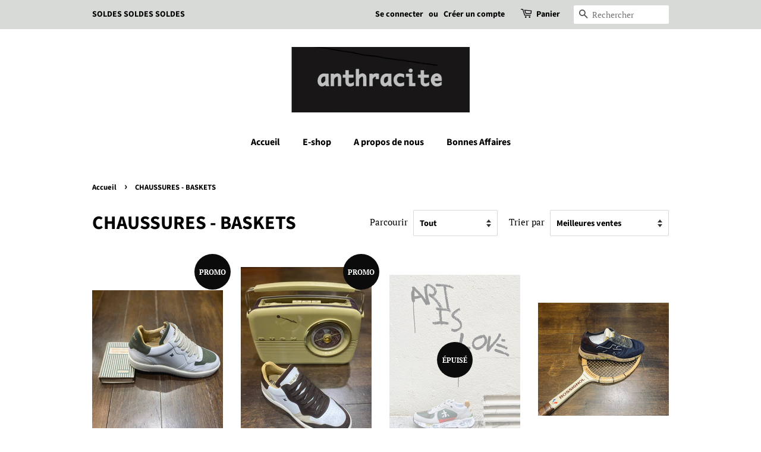

--- FILE ---
content_type: text/html; charset=utf-8
request_url: https://boutiqueanthracite.fr/collections/chaussures-baskets
body_size: 21425
content:
<!doctype html>
<html class="no-js">
<head>

  <!-- Basic page needs ================================================== -->
  <meta charset="utf-8">
  <meta http-equiv="X-UA-Compatible" content="IE=edge,chrome=1">

  
  <link rel="shortcut icon" href="//boutiqueanthracite.fr/cdn/shop/files/Logo_Favicon_Anthracite_Boutique_32x32.png?v=1613562531" type="image/png" />
  

  <!-- Title and description ================================================== -->
  <title>
  CHAUSSURES - BASKETS &ndash; BOUTIQUE ANTHRACITE
  </title>

  

  <!-- Social meta ================================================== -->
  <!-- /snippets/social-meta-tags.liquid -->




<meta property="og:site_name" content="BOUTIQUE ANTHRACITE">
<meta property="og:url" content="https://boutiqueanthracite.fr/collections/chaussures-baskets">
<meta property="og:title" content="CHAUSSURES - BASKETS">
<meta property="og:type" content="product.group">
<meta property="og:description" content="BOUTIQUE ANTHRACITE">

<meta property="og:image" content="http://boutiqueanthracite.fr/cdn/shop/collections/6A1A89F7-4A4B-4603-89DC-C5902CC738AF_1200x1200.jpg?v=1604054606">
<meta property="og:image:secure_url" content="https://boutiqueanthracite.fr/cdn/shop/collections/6A1A89F7-4A4B-4603-89DC-C5902CC738AF_1200x1200.jpg?v=1604054606">


<meta name="twitter:card" content="summary_large_image">
<meta name="twitter:title" content="CHAUSSURES - BASKETS">
<meta name="twitter:description" content="BOUTIQUE ANTHRACITE">


  <!-- Helpers ================================================== -->
  <link rel="canonical" href="https://boutiqueanthracite.fr/collections/chaussures-baskets">
  <meta name="viewport" content="width=device-width,initial-scale=1">
  <meta name="theme-color" content="#0b0b0b">

  <!-- CSS ================================================== -->
  <link href="//boutiqueanthracite.fr/cdn/shop/t/2/assets/timber.scss.css?v=127654358060016371591765559965" rel="stylesheet" type="text/css" media="all" />
  <link href="//boutiqueanthracite.fr/cdn/shop/t/2/assets/theme.scss.css?v=137615534613243499491765559965" rel="stylesheet" type="text/css" media="all" />

  <script>
    window.theme = window.theme || {};

    var theme = {
      strings: {
        addToCart: "Ajouter au panier",
        soldOut: "Épuisé",
        unavailable: "Non disponible",
        zoomClose: "Fermer (Esc)",
        zoomPrev: "Précédent (flèche gauche)",
        zoomNext: "Suivant (flèche droite)",
        addressError: "Vous ne trouvez pas cette adresse",
        addressNoResults: "Aucun résultat pour cette adresse",
        addressQueryLimit: "Vous avez dépassé la limite de Google utilisation de l'API. Envisager la mise à niveau à un \u003ca href=\"https:\/\/developers.google.com\/maps\/premium\/usage-limits\"\u003erégime spécial\u003c\/a\u003e.",
        authError: "Il y avait un problème authentifier votre compte Google Maps API."
      },
      settings: {
        // Adding some settings to allow the editor to update correctly when they are changed
        enableWideLayout: false,
        typeAccentTransform: false,
        typeAccentSpacing: false,
        baseFontSize: '17px',
        headerBaseFontSize: '32px',
        accentFontSize: '16px'
      },
      variables: {
        mediaQueryMedium: 'screen and (max-width: 768px)',
        bpSmall: false
      },
      moneyFormat: "{{amount_with_comma_separator}}€"
    }

    document.documentElement.className = document.documentElement.className.replace('no-js', 'supports-js');
  </script>

  <!-- Header hook for plugins ================================================== -->
  <script>window.performance && window.performance.mark && window.performance.mark('shopify.content_for_header.start');</script><meta name="google-site-verification" content="sUSvU6vPYSl9HoXrXbD0GR15ZvumcQ8Qa6Lm2MI5LEQ">
<meta id="shopify-digital-wallet" name="shopify-digital-wallet" content="/25783271471/digital_wallets/dialog">
<link rel="alternate" type="application/atom+xml" title="Feed" href="/collections/chaussures-baskets.atom" />
<link rel="next" href="/collections/chaussures-baskets?page=2">
<link rel="alternate" type="application/json+oembed" href="https://boutiqueanthracite.fr/collections/chaussures-baskets.oembed">
<script async="async" src="/checkouts/internal/preloads.js?locale=fr-FR"></script>
<script id="shopify-features" type="application/json">{"accessToken":"3dd461e8cca6368ffbd775c438c517ab","betas":["rich-media-storefront-analytics"],"domain":"boutiqueanthracite.fr","predictiveSearch":true,"shopId":25783271471,"locale":"fr"}</script>
<script>var Shopify = Shopify || {};
Shopify.shop = "boutique-anthracite.myshopify.com";
Shopify.locale = "fr";
Shopify.currency = {"active":"EUR","rate":"1.0"};
Shopify.country = "FR";
Shopify.theme = {"name":"Minimal","id":80749723695,"schema_name":"Minimal","schema_version":"11.7.20","theme_store_id":380,"role":"main"};
Shopify.theme.handle = "null";
Shopify.theme.style = {"id":null,"handle":null};
Shopify.cdnHost = "boutiqueanthracite.fr/cdn";
Shopify.routes = Shopify.routes || {};
Shopify.routes.root = "/";</script>
<script type="module">!function(o){(o.Shopify=o.Shopify||{}).modules=!0}(window);</script>
<script>!function(o){function n(){var o=[];function n(){o.push(Array.prototype.slice.apply(arguments))}return n.q=o,n}var t=o.Shopify=o.Shopify||{};t.loadFeatures=n(),t.autoloadFeatures=n()}(window);</script>
<script id="shop-js-analytics" type="application/json">{"pageType":"collection"}</script>
<script defer="defer" async type="module" src="//boutiqueanthracite.fr/cdn/shopifycloud/shop-js/modules/v2/client.init-shop-cart-sync_XvpUV7qp.fr.esm.js"></script>
<script defer="defer" async type="module" src="//boutiqueanthracite.fr/cdn/shopifycloud/shop-js/modules/v2/chunk.common_C2xzKNNs.esm.js"></script>
<script type="module">
  await import("//boutiqueanthracite.fr/cdn/shopifycloud/shop-js/modules/v2/client.init-shop-cart-sync_XvpUV7qp.fr.esm.js");
await import("//boutiqueanthracite.fr/cdn/shopifycloud/shop-js/modules/v2/chunk.common_C2xzKNNs.esm.js");

  window.Shopify.SignInWithShop?.initShopCartSync?.({"fedCMEnabled":true,"windoidEnabled":true});

</script>
<script id="__st">var __st={"a":25783271471,"offset":3600,"reqid":"e36f6767-a915-44ec-8998-6076981a53cf-1768664408","pageurl":"boutiqueanthracite.fr\/collections\/chaussures-baskets","u":"15d47990bef0","p":"collection","rtyp":"collection","rid":160171229231};</script>
<script>window.ShopifyPaypalV4VisibilityTracking = true;</script>
<script id="captcha-bootstrap">!function(){'use strict';const t='contact',e='account',n='new_comment',o=[[t,t],['blogs',n],['comments',n],[t,'customer']],c=[[e,'customer_login'],[e,'guest_login'],[e,'recover_customer_password'],[e,'create_customer']],r=t=>t.map((([t,e])=>`form[action*='/${t}']:not([data-nocaptcha='true']) input[name='form_type'][value='${e}']`)).join(','),a=t=>()=>t?[...document.querySelectorAll(t)].map((t=>t.form)):[];function s(){const t=[...o],e=r(t);return a(e)}const i='password',u='form_key',d=['recaptcha-v3-token','g-recaptcha-response','h-captcha-response',i],f=()=>{try{return window.sessionStorage}catch{return}},m='__shopify_v',_=t=>t.elements[u];function p(t,e,n=!1){try{const o=window.sessionStorage,c=JSON.parse(o.getItem(e)),{data:r}=function(t){const{data:e,action:n}=t;return t[m]||n?{data:e,action:n}:{data:t,action:n}}(c);for(const[e,n]of Object.entries(r))t.elements[e]&&(t.elements[e].value=n);n&&o.removeItem(e)}catch(o){console.error('form repopulation failed',{error:o})}}const l='form_type',E='cptcha';function T(t){t.dataset[E]=!0}const w=window,h=w.document,L='Shopify',v='ce_forms',y='captcha';let A=!1;((t,e)=>{const n=(g='f06e6c50-85a8-45c8-87d0-21a2b65856fe',I='https://cdn.shopify.com/shopifycloud/storefront-forms-hcaptcha/ce_storefront_forms_captcha_hcaptcha.v1.5.2.iife.js',D={infoText:'Protégé par hCaptcha',privacyText:'Confidentialité',termsText:'Conditions'},(t,e,n)=>{const o=w[L][v],c=o.bindForm;if(c)return c(t,g,e,D).then(n);var r;o.q.push([[t,g,e,D],n]),r=I,A||(h.body.append(Object.assign(h.createElement('script'),{id:'captcha-provider',async:!0,src:r})),A=!0)});var g,I,D;w[L]=w[L]||{},w[L][v]=w[L][v]||{},w[L][v].q=[],w[L][y]=w[L][y]||{},w[L][y].protect=function(t,e){n(t,void 0,e),T(t)},Object.freeze(w[L][y]),function(t,e,n,w,h,L){const[v,y,A,g]=function(t,e,n){const i=e?o:[],u=t?c:[],d=[...i,...u],f=r(d),m=r(i),_=r(d.filter((([t,e])=>n.includes(e))));return[a(f),a(m),a(_),s()]}(w,h,L),I=t=>{const e=t.target;return e instanceof HTMLFormElement?e:e&&e.form},D=t=>v().includes(t);t.addEventListener('submit',(t=>{const e=I(t);if(!e)return;const n=D(e)&&!e.dataset.hcaptchaBound&&!e.dataset.recaptchaBound,o=_(e),c=g().includes(e)&&(!o||!o.value);(n||c)&&t.preventDefault(),c&&!n&&(function(t){try{if(!f())return;!function(t){const e=f();if(!e)return;const n=_(t);if(!n)return;const o=n.value;o&&e.removeItem(o)}(t);const e=Array.from(Array(32),(()=>Math.random().toString(36)[2])).join('');!function(t,e){_(t)||t.append(Object.assign(document.createElement('input'),{type:'hidden',name:u})),t.elements[u].value=e}(t,e),function(t,e){const n=f();if(!n)return;const o=[...t.querySelectorAll(`input[type='${i}']`)].map((({name:t})=>t)),c=[...d,...o],r={};for(const[a,s]of new FormData(t).entries())c.includes(a)||(r[a]=s);n.setItem(e,JSON.stringify({[m]:1,action:t.action,data:r}))}(t,e)}catch(e){console.error('failed to persist form',e)}}(e),e.submit())}));const S=(t,e)=>{t&&!t.dataset[E]&&(n(t,e.some((e=>e===t))),T(t))};for(const o of['focusin','change'])t.addEventListener(o,(t=>{const e=I(t);D(e)&&S(e,y())}));const B=e.get('form_key'),M=e.get(l),P=B&&M;t.addEventListener('DOMContentLoaded',(()=>{const t=y();if(P)for(const e of t)e.elements[l].value===M&&p(e,B);[...new Set([...A(),...v().filter((t=>'true'===t.dataset.shopifyCaptcha))])].forEach((e=>S(e,t)))}))}(h,new URLSearchParams(w.location.search),n,t,e,['guest_login'])})(!0,!0)}();</script>
<script integrity="sha256-4kQ18oKyAcykRKYeNunJcIwy7WH5gtpwJnB7kiuLZ1E=" data-source-attribution="shopify.loadfeatures" defer="defer" src="//boutiqueanthracite.fr/cdn/shopifycloud/storefront/assets/storefront/load_feature-a0a9edcb.js" crossorigin="anonymous"></script>
<script data-source-attribution="shopify.dynamic_checkout.dynamic.init">var Shopify=Shopify||{};Shopify.PaymentButton=Shopify.PaymentButton||{isStorefrontPortableWallets:!0,init:function(){window.Shopify.PaymentButton.init=function(){};var t=document.createElement("script");t.src="https://boutiqueanthracite.fr/cdn/shopifycloud/portable-wallets/latest/portable-wallets.fr.js",t.type="module",document.head.appendChild(t)}};
</script>
<script data-source-attribution="shopify.dynamic_checkout.buyer_consent">
  function portableWalletsHideBuyerConsent(e){var t=document.getElementById("shopify-buyer-consent"),n=document.getElementById("shopify-subscription-policy-button");t&&n&&(t.classList.add("hidden"),t.setAttribute("aria-hidden","true"),n.removeEventListener("click",e))}function portableWalletsShowBuyerConsent(e){var t=document.getElementById("shopify-buyer-consent"),n=document.getElementById("shopify-subscription-policy-button");t&&n&&(t.classList.remove("hidden"),t.removeAttribute("aria-hidden"),n.addEventListener("click",e))}window.Shopify?.PaymentButton&&(window.Shopify.PaymentButton.hideBuyerConsent=portableWalletsHideBuyerConsent,window.Shopify.PaymentButton.showBuyerConsent=portableWalletsShowBuyerConsent);
</script>
<script data-source-attribution="shopify.dynamic_checkout.cart.bootstrap">document.addEventListener("DOMContentLoaded",(function(){function t(){return document.querySelector("shopify-accelerated-checkout-cart, shopify-accelerated-checkout")}if(t())Shopify.PaymentButton.init();else{new MutationObserver((function(e,n){t()&&(Shopify.PaymentButton.init(),n.disconnect())})).observe(document.body,{childList:!0,subtree:!0})}}));
</script>
<link id="shopify-accelerated-checkout-styles" rel="stylesheet" media="screen" href="https://boutiqueanthracite.fr/cdn/shopifycloud/portable-wallets/latest/accelerated-checkout-backwards-compat.css" crossorigin="anonymous">
<style id="shopify-accelerated-checkout-cart">
        #shopify-buyer-consent {
  margin-top: 1em;
  display: inline-block;
  width: 100%;
}

#shopify-buyer-consent.hidden {
  display: none;
}

#shopify-subscription-policy-button {
  background: none;
  border: none;
  padding: 0;
  text-decoration: underline;
  font-size: inherit;
  cursor: pointer;
}

#shopify-subscription-policy-button::before {
  box-shadow: none;
}

      </style>

<script>window.performance && window.performance.mark && window.performance.mark('shopify.content_for_header.end');</script>

  <script src="//boutiqueanthracite.fr/cdn/shop/t/2/assets/jquery-2.2.3.min.js?v=58211863146907186831586180896" type="text/javascript"></script>

  <script src="//boutiqueanthracite.fr/cdn/shop/t/2/assets/lazysizes.min.js?v=155223123402716617051586180896" async="async"></script>

  
  

<link href="https://monorail-edge.shopifysvc.com" rel="dns-prefetch">
<script>(function(){if ("sendBeacon" in navigator && "performance" in window) {try {var session_token_from_headers = performance.getEntriesByType('navigation')[0].serverTiming.find(x => x.name == '_s').description;} catch {var session_token_from_headers = undefined;}var session_cookie_matches = document.cookie.match(/_shopify_s=([^;]*)/);var session_token_from_cookie = session_cookie_matches && session_cookie_matches.length === 2 ? session_cookie_matches[1] : "";var session_token = session_token_from_headers || session_token_from_cookie || "";function handle_abandonment_event(e) {var entries = performance.getEntries().filter(function(entry) {return /monorail-edge.shopifysvc.com/.test(entry.name);});if (!window.abandonment_tracked && entries.length === 0) {window.abandonment_tracked = true;var currentMs = Date.now();var navigation_start = performance.timing.navigationStart;var payload = {shop_id: 25783271471,url: window.location.href,navigation_start,duration: currentMs - navigation_start,session_token,page_type: "collection"};window.navigator.sendBeacon("https://monorail-edge.shopifysvc.com/v1/produce", JSON.stringify({schema_id: "online_store_buyer_site_abandonment/1.1",payload: payload,metadata: {event_created_at_ms: currentMs,event_sent_at_ms: currentMs}}));}}window.addEventListener('pagehide', handle_abandonment_event);}}());</script>
<script id="web-pixels-manager-setup">(function e(e,d,r,n,o){if(void 0===o&&(o={}),!Boolean(null===(a=null===(i=window.Shopify)||void 0===i?void 0:i.analytics)||void 0===a?void 0:a.replayQueue)){var i,a;window.Shopify=window.Shopify||{};var t=window.Shopify;t.analytics=t.analytics||{};var s=t.analytics;s.replayQueue=[],s.publish=function(e,d,r){return s.replayQueue.push([e,d,r]),!0};try{self.performance.mark("wpm:start")}catch(e){}var l=function(){var e={modern:/Edge?\/(1{2}[4-9]|1[2-9]\d|[2-9]\d{2}|\d{4,})\.\d+(\.\d+|)|Firefox\/(1{2}[4-9]|1[2-9]\d|[2-9]\d{2}|\d{4,})\.\d+(\.\d+|)|Chrom(ium|e)\/(9{2}|\d{3,})\.\d+(\.\d+|)|(Maci|X1{2}).+ Version\/(15\.\d+|(1[6-9]|[2-9]\d|\d{3,})\.\d+)([,.]\d+|)( \(\w+\)|)( Mobile\/\w+|) Safari\/|Chrome.+OPR\/(9{2}|\d{3,})\.\d+\.\d+|(CPU[ +]OS|iPhone[ +]OS|CPU[ +]iPhone|CPU IPhone OS|CPU iPad OS)[ +]+(15[._]\d+|(1[6-9]|[2-9]\d|\d{3,})[._]\d+)([._]\d+|)|Android:?[ /-](13[3-9]|1[4-9]\d|[2-9]\d{2}|\d{4,})(\.\d+|)(\.\d+|)|Android.+Firefox\/(13[5-9]|1[4-9]\d|[2-9]\d{2}|\d{4,})\.\d+(\.\d+|)|Android.+Chrom(ium|e)\/(13[3-9]|1[4-9]\d|[2-9]\d{2}|\d{4,})\.\d+(\.\d+|)|SamsungBrowser\/([2-9]\d|\d{3,})\.\d+/,legacy:/Edge?\/(1[6-9]|[2-9]\d|\d{3,})\.\d+(\.\d+|)|Firefox\/(5[4-9]|[6-9]\d|\d{3,})\.\d+(\.\d+|)|Chrom(ium|e)\/(5[1-9]|[6-9]\d|\d{3,})\.\d+(\.\d+|)([\d.]+$|.*Safari\/(?![\d.]+ Edge\/[\d.]+$))|(Maci|X1{2}).+ Version\/(10\.\d+|(1[1-9]|[2-9]\d|\d{3,})\.\d+)([,.]\d+|)( \(\w+\)|)( Mobile\/\w+|) Safari\/|Chrome.+OPR\/(3[89]|[4-9]\d|\d{3,})\.\d+\.\d+|(CPU[ +]OS|iPhone[ +]OS|CPU[ +]iPhone|CPU IPhone OS|CPU iPad OS)[ +]+(10[._]\d+|(1[1-9]|[2-9]\d|\d{3,})[._]\d+)([._]\d+|)|Android:?[ /-](13[3-9]|1[4-9]\d|[2-9]\d{2}|\d{4,})(\.\d+|)(\.\d+|)|Mobile Safari.+OPR\/([89]\d|\d{3,})\.\d+\.\d+|Android.+Firefox\/(13[5-9]|1[4-9]\d|[2-9]\d{2}|\d{4,})\.\d+(\.\d+|)|Android.+Chrom(ium|e)\/(13[3-9]|1[4-9]\d|[2-9]\d{2}|\d{4,})\.\d+(\.\d+|)|Android.+(UC? ?Browser|UCWEB|U3)[ /]?(15\.([5-9]|\d{2,})|(1[6-9]|[2-9]\d|\d{3,})\.\d+)\.\d+|SamsungBrowser\/(5\.\d+|([6-9]|\d{2,})\.\d+)|Android.+MQ{2}Browser\/(14(\.(9|\d{2,})|)|(1[5-9]|[2-9]\d|\d{3,})(\.\d+|))(\.\d+|)|K[Aa][Ii]OS\/(3\.\d+|([4-9]|\d{2,})\.\d+)(\.\d+|)/},d=e.modern,r=e.legacy,n=navigator.userAgent;return n.match(d)?"modern":n.match(r)?"legacy":"unknown"}(),u="modern"===l?"modern":"legacy",c=(null!=n?n:{modern:"",legacy:""})[u],f=function(e){return[e.baseUrl,"/wpm","/b",e.hashVersion,"modern"===e.buildTarget?"m":"l",".js"].join("")}({baseUrl:d,hashVersion:r,buildTarget:u}),m=function(e){var d=e.version,r=e.bundleTarget,n=e.surface,o=e.pageUrl,i=e.monorailEndpoint;return{emit:function(e){var a=e.status,t=e.errorMsg,s=(new Date).getTime(),l=JSON.stringify({metadata:{event_sent_at_ms:s},events:[{schema_id:"web_pixels_manager_load/3.1",payload:{version:d,bundle_target:r,page_url:o,status:a,surface:n,error_msg:t},metadata:{event_created_at_ms:s}}]});if(!i)return console&&console.warn&&console.warn("[Web Pixels Manager] No Monorail endpoint provided, skipping logging."),!1;try{return self.navigator.sendBeacon.bind(self.navigator)(i,l)}catch(e){}var u=new XMLHttpRequest;try{return u.open("POST",i,!0),u.setRequestHeader("Content-Type","text/plain"),u.send(l),!0}catch(e){return console&&console.warn&&console.warn("[Web Pixels Manager] Got an unhandled error while logging to Monorail."),!1}}}}({version:r,bundleTarget:l,surface:e.surface,pageUrl:self.location.href,monorailEndpoint:e.monorailEndpoint});try{o.browserTarget=l,function(e){var d=e.src,r=e.async,n=void 0===r||r,o=e.onload,i=e.onerror,a=e.sri,t=e.scriptDataAttributes,s=void 0===t?{}:t,l=document.createElement("script"),u=document.querySelector("head"),c=document.querySelector("body");if(l.async=n,l.src=d,a&&(l.integrity=a,l.crossOrigin="anonymous"),s)for(var f in s)if(Object.prototype.hasOwnProperty.call(s,f))try{l.dataset[f]=s[f]}catch(e){}if(o&&l.addEventListener("load",o),i&&l.addEventListener("error",i),u)u.appendChild(l);else{if(!c)throw new Error("Did not find a head or body element to append the script");c.appendChild(l)}}({src:f,async:!0,onload:function(){if(!function(){var e,d;return Boolean(null===(d=null===(e=window.Shopify)||void 0===e?void 0:e.analytics)||void 0===d?void 0:d.initialized)}()){var d=window.webPixelsManager.init(e)||void 0;if(d){var r=window.Shopify.analytics;r.replayQueue.forEach((function(e){var r=e[0],n=e[1],o=e[2];d.publishCustomEvent(r,n,o)})),r.replayQueue=[],r.publish=d.publishCustomEvent,r.visitor=d.visitor,r.initialized=!0}}},onerror:function(){return m.emit({status:"failed",errorMsg:"".concat(f," has failed to load")})},sri:function(e){var d=/^sha384-[A-Za-z0-9+/=]+$/;return"string"==typeof e&&d.test(e)}(c)?c:"",scriptDataAttributes:o}),m.emit({status:"loading"})}catch(e){m.emit({status:"failed",errorMsg:(null==e?void 0:e.message)||"Unknown error"})}}})({shopId: 25783271471,storefrontBaseUrl: "https://boutiqueanthracite.fr",extensionsBaseUrl: "https://extensions.shopifycdn.com/cdn/shopifycloud/web-pixels-manager",monorailEndpoint: "https://monorail-edge.shopifysvc.com/unstable/produce_batch",surface: "storefront-renderer",enabledBetaFlags: ["2dca8a86"],webPixelsConfigList: [{"id":"1062797639","configuration":"{\"config\":\"{\\\"pixel_id\\\":\\\"GT-PBZHGNM\\\",\\\"target_country\\\":\\\"FR\\\",\\\"gtag_events\\\":[{\\\"type\\\":\\\"purchase\\\",\\\"action_label\\\":\\\"MC-339R8SJJWK\\\"},{\\\"type\\\":\\\"page_view\\\",\\\"action_label\\\":\\\"MC-339R8SJJWK\\\"},{\\\"type\\\":\\\"view_item\\\",\\\"action_label\\\":\\\"MC-339R8SJJWK\\\"}],\\\"enable_monitoring_mode\\\":false}\"}","eventPayloadVersion":"v1","runtimeContext":"OPEN","scriptVersion":"b2a88bafab3e21179ed38636efcd8a93","type":"APP","apiClientId":1780363,"privacyPurposes":[],"dataSharingAdjustments":{"protectedCustomerApprovalScopes":["read_customer_address","read_customer_email","read_customer_name","read_customer_personal_data","read_customer_phone"]}},{"id":"437059911","configuration":"{\"pixel_id\":\"2772375616341417\",\"pixel_type\":\"facebook_pixel\",\"metaapp_system_user_token\":\"-\"}","eventPayloadVersion":"v1","runtimeContext":"OPEN","scriptVersion":"ca16bc87fe92b6042fbaa3acc2fbdaa6","type":"APP","apiClientId":2329312,"privacyPurposes":["ANALYTICS","MARKETING","SALE_OF_DATA"],"dataSharingAdjustments":{"protectedCustomerApprovalScopes":["read_customer_address","read_customer_email","read_customer_name","read_customer_personal_data","read_customer_phone"]}},{"id":"shopify-app-pixel","configuration":"{}","eventPayloadVersion":"v1","runtimeContext":"STRICT","scriptVersion":"0450","apiClientId":"shopify-pixel","type":"APP","privacyPurposes":["ANALYTICS","MARKETING"]},{"id":"shopify-custom-pixel","eventPayloadVersion":"v1","runtimeContext":"LAX","scriptVersion":"0450","apiClientId":"shopify-pixel","type":"CUSTOM","privacyPurposes":["ANALYTICS","MARKETING"]}],isMerchantRequest: false,initData: {"shop":{"name":"BOUTIQUE ANTHRACITE","paymentSettings":{"currencyCode":"EUR"},"myshopifyDomain":"boutique-anthracite.myshopify.com","countryCode":"FR","storefrontUrl":"https:\/\/boutiqueanthracite.fr"},"customer":null,"cart":null,"checkout":null,"productVariants":[],"purchasingCompany":null},},"https://boutiqueanthracite.fr/cdn","fcfee988w5aeb613cpc8e4bc33m6693e112",{"modern":"","legacy":""},{"shopId":"25783271471","storefrontBaseUrl":"https:\/\/boutiqueanthracite.fr","extensionBaseUrl":"https:\/\/extensions.shopifycdn.com\/cdn\/shopifycloud\/web-pixels-manager","surface":"storefront-renderer","enabledBetaFlags":"[\"2dca8a86\"]","isMerchantRequest":"false","hashVersion":"fcfee988w5aeb613cpc8e4bc33m6693e112","publish":"custom","events":"[[\"page_viewed\",{}],[\"collection_viewed\",{\"collection\":{\"id\":\"160171229231\",\"title\":\"CHAUSSURES - BASKETS\",\"productVariants\":[{\"price\":{\"amount\":92.5,\"currencyCode\":\"EUR\"},\"product\":{\"title\":\"Sneakers NL11 L04 NEWLAB\",\"vendor\":\"NEWLAB\",\"id\":\"9718180053319\",\"untranslatedTitle\":\"Sneakers NL11 L04 NEWLAB\",\"url\":\"\/products\/sneakers-nl11-l04-newlab\",\"type\":\"Baskets\"},\"id\":\"50410309517639\",\"image\":{\"src\":\"\/\/boutiqueanthracite.fr\/cdn\/shop\/files\/C902C9D1-D601-4B47-99E3-CFFA84EE03D1_1_201_a.heic?v=1729269437\"},\"sku\":null,\"title\":\"40\",\"untranslatedTitle\":\"40\"},{\"price\":{\"amount\":92.5,\"currencyCode\":\"EUR\"},\"product\":{\"title\":\"Sneakers NL11 L10 NEWLAB\",\"vendor\":\"NEWLAB\",\"id\":\"9718130147655\",\"untranslatedTitle\":\"Sneakers NL11 L10 NEWLAB\",\"url\":\"\/products\/sneakers-nl11-newlab\",\"type\":\"Baskets\"},\"id\":\"50410195583303\",\"image\":{\"src\":\"\/\/boutiqueanthracite.fr\/cdn\/shop\/files\/EFD3B137-C2E3-4CC8-ACB3-8231488299EC_1_201_a.heic?v=1729267710\"},\"sku\":\"\",\"title\":\"40\",\"untranslatedTitle\":\"40\"},{\"price\":{\"amount\":250.0,\"currencyCode\":\"EUR\"},\"product\":{\"title\":\"Sneakers Mase PREMIATA\",\"vendor\":\"PREMIATA\",\"id\":\"8356979245383\",\"untranslatedTitle\":\"Sneakers Mase PREMIATA\",\"url\":\"\/products\/sneakers-mase-premiata\",\"type\":\"Baskets\"},\"id\":\"46468288971079\",\"image\":{\"src\":\"\/\/boutiqueanthracite.fr\/cdn\/shop\/products\/E8F3B90F-B91B-4BCF-915E-7848ED6F2C1E_1_201_a.heic?v=1680019986\"},\"sku\":null,\"title\":\"40\",\"untranslatedTitle\":\"40\"},{\"price\":{\"amount\":265.0,\"currencyCode\":\"EUR\"},\"product\":{\"title\":\"Sneakers Mick PREMIATA\",\"vendor\":\"PREMIATA\",\"id\":\"9790156079431\",\"untranslatedTitle\":\"Sneakers Mick PREMIATA\",\"url\":\"\/products\/sneakers-mick-premiata-3\",\"type\":\"Baskets\"},\"id\":\"50558778474823\",\"image\":{\"src\":\"\/\/boutiqueanthracite.fr\/cdn\/shop\/files\/9E6D771B-DC60-4602-B78F-3C0B8FC37224_1_201_a.heic?v=1731433437\"},\"sku\":null,\"title\":\"40\",\"untranslatedTitle\":\"40\"},{\"price\":{\"amount\":97.5,\"currencyCode\":\"EUR\"},\"product\":{\"title\":\"Sneakers NL11 J08 NEWLAB\",\"vendor\":\"NEWLAB\",\"id\":\"8884915732807\",\"untranslatedTitle\":\"Sneakers NL11 J08 NEWLAB\",\"url\":\"\/products\/sneakers-nl11-j12-newlab\",\"type\":\"Baskets\"},\"id\":\"48642207580487\",\"image\":{\"src\":\"\/\/boutiqueanthracite.fr\/cdn\/shop\/files\/EA19EBEF-3310-4C75-9818-231B58E07CFD_1_201_a.heic?v=1700586260\"},\"sku\":null,\"title\":\"40\",\"untranslatedTitle\":\"40\"},{\"price\":{\"amount\":265.0,\"currencyCode\":\"EUR\"},\"product\":{\"title\":\"Sneakers Mick PREMIATA\",\"vendor\":\"PREMIATA\",\"id\":\"8884774240583\",\"untranslatedTitle\":\"Sneakers Mick PREMIATA\",\"url\":\"\/products\/sneakers-mick-premiata\",\"type\":\"Baskets\"},\"id\":\"48641426719047\",\"image\":{\"src\":\"\/\/boutiqueanthracite.fr\/cdn\/shop\/files\/9155B1C5-36FA-46C0-9AD3-9899498C57CE.heic?v=1700322830\"},\"sku\":null,\"title\":\"40\",\"untranslatedTitle\":\"40\"},{\"price\":{\"amount\":125.0,\"currencyCode\":\"EUR\"},\"product\":{\"title\":\"Sabots fourrés Scholl\",\"vendor\":\"SCHOLL\",\"id\":\"10449926750535\",\"untranslatedTitle\":\"Sabots fourrés Scholl\",\"url\":\"\/products\/sabots-fourres-scholl-1\",\"type\":\"Chaussures\"},\"id\":\"52639423660359\",\"image\":{\"src\":\"\/\/boutiqueanthracite.fr\/cdn\/shop\/files\/anthraciteAH-452.jpg?v=1761682127\"},\"sku\":null,\"title\":\"kaki \/ 40\",\"untranslatedTitle\":\"kaki \/ 40\"},{\"price\":{\"amount\":99.0,\"currencyCode\":\"EUR\"},\"product\":{\"title\":\"Sabots Scholl\",\"vendor\":\"SCHOLL\",\"id\":\"10449919312199\",\"untranslatedTitle\":\"Sabots Scholl\",\"url\":\"\/products\/sabot-scholl\",\"type\":\"Chaussures\"},\"id\":\"52639408095559\",\"image\":{\"src\":\"\/\/boutiqueanthracite.fr\/cdn\/shop\/files\/anthraciteAH-450.jpg?v=1761681693\"},\"sku\":null,\"title\":\"40\",\"untranslatedTitle\":\"40\"},{\"price\":{\"amount\":275.0,\"currencyCode\":\"EUR\"},\"product\":{\"title\":\"Baskets PREMIATA\",\"vendor\":\"PREMIATA\",\"id\":\"10447973482823\",\"untranslatedTitle\":\"Baskets PREMIATA\",\"url\":\"\/products\/baskets-premiata-9\",\"type\":\"Baskets\"},\"id\":\"52632006525255\",\"image\":{\"src\":\"\/\/boutiqueanthracite.fr\/cdn\/shop\/files\/anthraciteAH-283.jpg?v=1761583927\"},\"sku\":null,\"title\":\"40\",\"untranslatedTitle\":\"40\"},{\"price\":{\"amount\":265.0,\"currencyCode\":\"EUR\"},\"product\":{\"title\":\"Baskets PREMIATA\",\"vendor\":\"PREMIATA\",\"id\":\"10446439645511\",\"untranslatedTitle\":\"Baskets PREMIATA\",\"url\":\"\/products\/baskets-premiata-copie\",\"type\":\"Baskets\"},\"id\":\"52626320130375\",\"image\":{\"src\":\"\/\/boutiqueanthracite.fr\/cdn\/shop\/files\/anthraciteAH-140.jpg?v=1761510868\"},\"sku\":null,\"title\":\"40\",\"untranslatedTitle\":\"40\"},{\"price\":{\"amount\":275.0,\"currencyCode\":\"EUR\"},\"product\":{\"title\":\"Baskets PREMIATA\",\"vendor\":\"PREMIATA\",\"id\":\"10446405697863\",\"untranslatedTitle\":\"Baskets PREMIATA\",\"url\":\"\/products\/baskets-premiata-8\",\"type\":\"Baskets\"},\"id\":\"52625988157767\",\"image\":{\"src\":\"\/\/boutiqueanthracite.fr\/cdn\/shop\/files\/anthraciteAH-124_7a8df949-ea96-4304-8f41-83229266fe0b.jpg?v=1761510001\"},\"sku\":null,\"title\":\"40\",\"untranslatedTitle\":\"40\"},{\"price\":{\"amount\":275.0,\"currencyCode\":\"EUR\"},\"product\":{\"title\":\"Baskets PREMIATA\",\"vendor\":\"PREMIATA\",\"id\":\"10446115766599\",\"untranslatedTitle\":\"Baskets PREMIATA\",\"url\":\"\/products\/baskets-premiata-7\",\"type\":\"Baskets\"},\"id\":\"52625525997895\",\"image\":{\"src\":\"\/\/boutiqueanthracite.fr\/cdn\/shop\/files\/anthraciteAH-76.jpg?v=1761505384\"},\"sku\":null,\"title\":\"41\",\"untranslatedTitle\":\"41\"},{\"price\":{\"amount\":213.5,\"currencyCode\":\"EUR\"},\"product\":{\"title\":\"Boots ANTHOLOGY\",\"vendor\":\"ANTHOLOGY Paris\",\"id\":\"10445956022599\",\"untranslatedTitle\":\"Boots ANTHOLOGY\",\"url\":\"\/products\/boots-anthology\",\"type\":\"Chaussures\"},\"id\":\"52625206083911\",\"image\":{\"src\":\"\/\/boutiqueanthracite.fr\/cdn\/shop\/files\/anthraciteAH-384.jpg?v=1761500350\"},\"sku\":null,\"title\":\"41\",\"untranslatedTitle\":\"41\"},{\"price\":{\"amount\":190.0,\"currencyCode\":\"EUR\"},\"product\":{\"title\":\"Boots BLUNDSTONE\",\"vendor\":\"BLUNDSTONE\",\"id\":\"10445912080711\",\"untranslatedTitle\":\"Boots BLUNDSTONE\",\"url\":\"\/products\/boots-blundstone-6\",\"type\":\"Chaussures\"},\"id\":\"52624983720263\",\"image\":{\"src\":\"\/\/boutiqueanthracite.fr\/cdn\/shop\/files\/anthraciteAH-390.jpg?v=1761495890\"},\"sku\":null,\"title\":\"41\",\"untranslatedTitle\":\"41\"},{\"price\":{\"amount\":190.0,\"currencyCode\":\"EUR\"},\"product\":{\"title\":\"Boots BLUNDSTONE\",\"vendor\":\"BLUNDSTONE\",\"id\":\"10445910868295\",\"untranslatedTitle\":\"Boots BLUNDSTONE\",\"url\":\"\/products\/boots-blundstone-5\",\"type\":\"Chaussures\"},\"id\":\"52777562702151\",\"image\":{\"src\":\"\/\/boutiqueanthracite.fr\/cdn\/shop\/files\/anthraciteAH-396.jpg?v=1761495759\"},\"sku\":null,\"title\":\"37\",\"untranslatedTitle\":\"37\"},{\"price\":{\"amount\":190.0,\"currencyCode\":\"EUR\"},\"product\":{\"title\":\"Boots BLUNDSTONE\",\"vendor\":\"BLUNDSTONE\",\"id\":\"10445894713671\",\"untranslatedTitle\":\"Boots BLUNDSTONE\",\"url\":\"\/products\/boots-blundstone-1\",\"type\":\"Chaussures\"},\"id\":\"52777605136711\",\"image\":{\"src\":\"\/\/boutiqueanthracite.fr\/cdn\/shop\/files\/anthraciteAH-39.jpg?v=1761493184\"},\"sku\":null,\"title\":\"37\",\"untranslatedTitle\":\"37\"},{\"price\":{\"amount\":199.5,\"currencyCode\":\"EUR\"},\"product\":{\"title\":\"Derbies ANTHOLOGY\",\"vendor\":\"ANTHOLOGY Paris\",\"id\":\"10445833142599\",\"untranslatedTitle\":\"Derbies ANTHOLOGY\",\"url\":\"\/products\/derbies-anthology\",\"type\":\"Chaussures\"},\"id\":\"52624657121607\",\"image\":{\"src\":\"\/\/boutiqueanthracite.fr\/cdn\/shop\/files\/anthraciteAH-381.jpg?v=1761488936\"},\"sku\":null,\"title\":\"40\",\"untranslatedTitle\":\"40\"},{\"price\":{\"amount\":215.0,\"currencyCode\":\"EUR\"},\"product\":{\"title\":\"Chaussures BLUNDSTONE\",\"vendor\":\"BLUNDSTONE\",\"id\":\"10161395532103\",\"untranslatedTitle\":\"Chaussures BLUNDSTONE\",\"url\":\"\/products\/chaussures-blundstone-copie\",\"type\":\"Chaussures\"},\"id\":\"52777781100871\",\"image\":{\"src\":\"\/\/boutiqueanthracite.fr\/cdn\/shop\/files\/anthracite-498_80d26574-b6b9-43f8-b917-ef94befe252a.jpg?v=1746703946\"},\"sku\":null,\"title\":\"37\",\"untranslatedTitle\":\"37\"},{\"price\":{\"amount\":230.0,\"currencyCode\":\"EUR\"},\"product\":{\"title\":\"Chaussures BLUNDSTONE\",\"vendor\":\"BLUNDSTONE\",\"id\":\"10161381245255\",\"untranslatedTitle\":\"Chaussures BLUNDSTONE\",\"url\":\"\/products\/chaussures-blundstone\",\"type\":\"Chaussures\"},\"id\":\"51562503668039\",\"image\":{\"src\":\"\/\/boutiqueanthracite.fr\/cdn\/shop\/files\/anthracite-506.jpg?v=1746703839\"},\"sku\":\"\",\"title\":\"40\",\"untranslatedTitle\":\"40\"},{\"price\":{\"amount\":157.5,\"currencyCode\":\"EUR\"},\"product\":{\"title\":\"Baskets ANTHOLOGY\",\"vendor\":\"ANTHOLOGY Paris\",\"id\":\"10161225466183\",\"untranslatedTitle\":\"Baskets ANTHOLOGY\",\"url\":\"\/products\/baskets-anthology-1\",\"type\":\"Baskets\"},\"id\":\"51561894674759\",\"image\":{\"src\":\"\/\/boutiqueanthracite.fr\/cdn\/shop\/files\/anthracite-449_6e1095cd-b159-4d0c-8faf-7bf2b1aefa20.jpg?v=1746696244\"},\"sku\":\"\",\"title\":\"40\",\"untranslatedTitle\":\"40\"}]}}]]"});</script><script>
  window.ShopifyAnalytics = window.ShopifyAnalytics || {};
  window.ShopifyAnalytics.meta = window.ShopifyAnalytics.meta || {};
  window.ShopifyAnalytics.meta.currency = 'EUR';
  var meta = {"products":[{"id":9718180053319,"gid":"gid:\/\/shopify\/Product\/9718180053319","vendor":"NEWLAB","type":"Baskets","handle":"sneakers-nl11-l04-newlab","variants":[{"id":50410309517639,"price":9250,"name":"Sneakers NL11 L04 NEWLAB - 40","public_title":"40","sku":null},{"id":50410309550407,"price":9250,"name":"Sneakers NL11 L04 NEWLAB - 41","public_title":"41","sku":null},{"id":50410309583175,"price":9250,"name":"Sneakers NL11 L04 NEWLAB - 42","public_title":"42","sku":null},{"id":50410309615943,"price":9250,"name":"Sneakers NL11 L04 NEWLAB - 43","public_title":"43","sku":null},{"id":50410309648711,"price":9250,"name":"Sneakers NL11 L04 NEWLAB - 44","public_title":"44","sku":null},{"id":50410309681479,"price":9250,"name":"Sneakers NL11 L04 NEWLAB - 45","public_title":"45","sku":null},{"id":50410309714247,"price":9250,"name":"Sneakers NL11 L04 NEWLAB - 46","public_title":"46","sku":null}],"remote":false},{"id":9718130147655,"gid":"gid:\/\/shopify\/Product\/9718130147655","vendor":"NEWLAB","type":"Baskets","handle":"sneakers-nl11-newlab","variants":[{"id":50410195583303,"price":9250,"name":"Sneakers NL11 L10 NEWLAB - 40","public_title":"40","sku":""},{"id":50410195616071,"price":9250,"name":"Sneakers NL11 L10 NEWLAB - 41","public_title":"41","sku":""},{"id":50410195648839,"price":9250,"name":"Sneakers NL11 L10 NEWLAB - 42","public_title":"42","sku":""},{"id":50410195681607,"price":9250,"name":"Sneakers NL11 L10 NEWLAB - 43","public_title":"43","sku":""},{"id":50410195714375,"price":9250,"name":"Sneakers NL11 L10 NEWLAB - 44","public_title":"44","sku":""},{"id":50410195747143,"price":9250,"name":"Sneakers NL11 L10 NEWLAB - 45","public_title":"45","sku":""},{"id":50410195779911,"price":9250,"name":"Sneakers NL11 L10 NEWLAB - 46","public_title":"46","sku":""}],"remote":false},{"id":8356979245383,"gid":"gid:\/\/shopify\/Product\/8356979245383","vendor":"PREMIATA","type":"Baskets","handle":"sneakers-mase-premiata","variants":[{"id":46468288971079,"price":25000,"name":"Sneakers Mase PREMIATA - 40","public_title":"40","sku":null},{"id":46468289003847,"price":25000,"name":"Sneakers Mase PREMIATA - 41","public_title":"41","sku":null},{"id":46468289036615,"price":25000,"name":"Sneakers Mase PREMIATA - 42","public_title":"42","sku":null},{"id":46468289069383,"price":25000,"name":"Sneakers Mase PREMIATA - 43","public_title":"43","sku":null},{"id":46468289102151,"price":25000,"name":"Sneakers Mase PREMIATA - 44","public_title":"44","sku":null},{"id":46468289134919,"price":25000,"name":"Sneakers Mase PREMIATA - 45","public_title":"45","sku":null},{"id":46468289167687,"price":25000,"name":"Sneakers Mase PREMIATA - 46","public_title":"46","sku":null}],"remote":false},{"id":9790156079431,"gid":"gid:\/\/shopify\/Product\/9790156079431","vendor":"PREMIATA","type":"Baskets","handle":"sneakers-mick-premiata-3","variants":[{"id":50558778474823,"price":26500,"name":"Sneakers Mick PREMIATA - 40","public_title":"40","sku":null},{"id":50558778507591,"price":26500,"name":"Sneakers Mick PREMIATA - 41","public_title":"41","sku":null},{"id":50558778540359,"price":26500,"name":"Sneakers Mick PREMIATA - 42","public_title":"42","sku":null},{"id":50558778573127,"price":26500,"name":"Sneakers Mick PREMIATA - 43","public_title":"43","sku":null},{"id":50558778605895,"price":26500,"name":"Sneakers Mick PREMIATA - 44","public_title":"44","sku":null},{"id":50558778638663,"price":26500,"name":"Sneakers Mick PREMIATA - 45","public_title":"45","sku":null},{"id":50558778671431,"price":26500,"name":"Sneakers Mick PREMIATA - 46","public_title":"46","sku":null}],"remote":false},{"id":8884915732807,"gid":"gid:\/\/shopify\/Product\/8884915732807","vendor":"NEWLAB","type":"Baskets","handle":"sneakers-nl11-j12-newlab","variants":[{"id":48642207580487,"price":9750,"name":"Sneakers NL11 J08 NEWLAB - 40","public_title":"40","sku":null},{"id":48642207613255,"price":9750,"name":"Sneakers NL11 J08 NEWLAB - 41","public_title":"41","sku":null},{"id":48642207646023,"price":9750,"name":"Sneakers NL11 J08 NEWLAB - 42","public_title":"42","sku":null},{"id":48642207678791,"price":9750,"name":"Sneakers NL11 J08 NEWLAB - 43","public_title":"43","sku":null},{"id":48642207711559,"price":9750,"name":"Sneakers NL11 J08 NEWLAB - 44","public_title":"44","sku":null},{"id":48642207744327,"price":9750,"name":"Sneakers NL11 J08 NEWLAB - 45","public_title":"45","sku":null}],"remote":false},{"id":8884774240583,"gid":"gid:\/\/shopify\/Product\/8884774240583","vendor":"PREMIATA","type":"Baskets","handle":"sneakers-mick-premiata","variants":[{"id":48641426719047,"price":26500,"name":"Sneakers Mick PREMIATA - 40","public_title":"40","sku":null},{"id":48641426751815,"price":26500,"name":"Sneakers Mick PREMIATA - 41","public_title":"41","sku":null},{"id":48641426784583,"price":26500,"name":"Sneakers Mick PREMIATA - 42","public_title":"42","sku":null},{"id":48641426817351,"price":26500,"name":"Sneakers Mick PREMIATA - 43","public_title":"43","sku":null},{"id":48641426850119,"price":26500,"name":"Sneakers Mick PREMIATA - 44","public_title":"44","sku":null},{"id":48641426882887,"price":26500,"name":"Sneakers Mick PREMIATA - 45","public_title":"45","sku":null}],"remote":false},{"id":10449926750535,"gid":"gid:\/\/shopify\/Product\/10449926750535","vendor":"SCHOLL","type":"Chaussures","handle":"sabots-fourres-scholl-1","variants":[{"id":52639423660359,"price":12500,"name":"Sabots fourrés Scholl - kaki \/ 40","public_title":"kaki \/ 40","sku":null},{"id":52639423693127,"price":12500,"name":"Sabots fourrés Scholl - kaki \/ 41","public_title":"kaki \/ 41","sku":null},{"id":52639423725895,"price":12500,"name":"Sabots fourrés Scholl - kaki \/ 42","public_title":"kaki \/ 42","sku":null},{"id":52639423758663,"price":12500,"name":"Sabots fourrés Scholl - kaki \/ 43","public_title":"kaki \/ 43","sku":null},{"id":52639423791431,"price":12500,"name":"Sabots fourrés Scholl - kaki \/ 44","public_title":"kaki \/ 44","sku":null},{"id":52639423824199,"price":12500,"name":"Sabots fourrés Scholl - kaki \/ 45","public_title":"kaki \/ 45","sku":null},{"id":52639423856967,"price":12500,"name":"Sabots fourrés Scholl - taupe \/ 40","public_title":"taupe \/ 40","sku":null},{"id":52639423889735,"price":12500,"name":"Sabots fourrés Scholl - taupe \/ 41","public_title":"taupe \/ 41","sku":null},{"id":52639423922503,"price":12500,"name":"Sabots fourrés Scholl - taupe \/ 42","public_title":"taupe \/ 42","sku":null},{"id":52639423955271,"price":12500,"name":"Sabots fourrés Scholl - taupe \/ 43","public_title":"taupe \/ 43","sku":null},{"id":52639423988039,"price":12500,"name":"Sabots fourrés Scholl - taupe \/ 44","public_title":"taupe \/ 44","sku":null},{"id":52639424020807,"price":12500,"name":"Sabots fourrés Scholl - taupe \/ 45","public_title":"taupe \/ 45","sku":null},{"id":52639424053575,"price":12500,"name":"Sabots fourrés Scholl - camel \/ 40","public_title":"camel \/ 40","sku":null},{"id":52639424086343,"price":12500,"name":"Sabots fourrés Scholl - camel \/ 41","public_title":"camel \/ 41","sku":null},{"id":52639424119111,"price":12500,"name":"Sabots fourrés Scholl - camel \/ 42","public_title":"camel \/ 42","sku":null},{"id":52639424151879,"price":12500,"name":"Sabots fourrés Scholl - camel \/ 43","public_title":"camel \/ 43","sku":null},{"id":52639424184647,"price":12500,"name":"Sabots fourrés Scholl - camel \/ 44","public_title":"camel \/ 44","sku":null},{"id":52639424217415,"price":12500,"name":"Sabots fourrés Scholl - camel \/ 45","public_title":"camel \/ 45","sku":null}],"remote":false},{"id":10449919312199,"gid":"gid:\/\/shopify\/Product\/10449919312199","vendor":"SCHOLL","type":"Chaussures","handle":"sabot-scholl","variants":[{"id":52639408095559,"price":9900,"name":"Sabots Scholl - 40","public_title":"40","sku":null},{"id":52639408128327,"price":9900,"name":"Sabots Scholl - 41","public_title":"41","sku":null},{"id":52639408161095,"price":9900,"name":"Sabots Scholl - 42","public_title":"42","sku":null},{"id":52639408193863,"price":9900,"name":"Sabots Scholl - 43","public_title":"43","sku":null},{"id":52639408226631,"price":9900,"name":"Sabots Scholl - 44","public_title":"44","sku":null},{"id":52639408259399,"price":9900,"name":"Sabots Scholl - 45","public_title":"45","sku":null}],"remote":false},{"id":10447973482823,"gid":"gid:\/\/shopify\/Product\/10447973482823","vendor":"PREMIATA","type":"Baskets","handle":"baskets-premiata-9","variants":[{"id":52632006525255,"price":27500,"name":"Baskets PREMIATA - 40","public_title":"40","sku":null},{"id":52632006558023,"price":27500,"name":"Baskets PREMIATA - 41","public_title":"41","sku":null},{"id":52632006590791,"price":27500,"name":"Baskets PREMIATA - 42","public_title":"42","sku":null},{"id":52632006623559,"price":27500,"name":"Baskets PREMIATA - 43","public_title":"43","sku":null},{"id":52632006656327,"price":27500,"name":"Baskets PREMIATA - 44","public_title":"44","sku":null},{"id":52632006689095,"price":27500,"name":"Baskets PREMIATA - 45","public_title":"45","sku":null},{"id":52632006721863,"price":27500,"name":"Baskets PREMIATA - 46","public_title":"46","sku":null}],"remote":false},{"id":10446439645511,"gid":"gid:\/\/shopify\/Product\/10446439645511","vendor":"PREMIATA","type":"Baskets","handle":"baskets-premiata-copie","variants":[{"id":52626320130375,"price":26500,"name":"Baskets PREMIATA - 40","public_title":"40","sku":null},{"id":52626320163143,"price":26500,"name":"Baskets PREMIATA - 41","public_title":"41","sku":null},{"id":52626320195911,"price":26500,"name":"Baskets PREMIATA - 42","public_title":"42","sku":null},{"id":52626320228679,"price":26500,"name":"Baskets PREMIATA - 43","public_title":"43","sku":null},{"id":52626320261447,"price":26500,"name":"Baskets PREMIATA - 44","public_title":"44","sku":null},{"id":52626320294215,"price":26500,"name":"Baskets PREMIATA - 45","public_title":"45","sku":null},{"id":52626320326983,"price":26500,"name":"Baskets PREMIATA - 46","public_title":"46","sku":null}],"remote":false},{"id":10446405697863,"gid":"gid:\/\/shopify\/Product\/10446405697863","vendor":"PREMIATA","type":"Baskets","handle":"baskets-premiata-8","variants":[{"id":52625988157767,"price":27500,"name":"Baskets PREMIATA - 40","public_title":"40","sku":null},{"id":52625988190535,"price":27500,"name":"Baskets PREMIATA - 41","public_title":"41","sku":null},{"id":52625988223303,"price":27500,"name":"Baskets PREMIATA - 42","public_title":"42","sku":null},{"id":52625988256071,"price":27500,"name":"Baskets PREMIATA - 43","public_title":"43","sku":null},{"id":52625988288839,"price":27500,"name":"Baskets PREMIATA - 44","public_title":"44","sku":null},{"id":52625988321607,"price":27500,"name":"Baskets PREMIATA - 45","public_title":"45","sku":null},{"id":52625988354375,"price":27500,"name":"Baskets PREMIATA - 46","public_title":"46","sku":null}],"remote":false},{"id":10446115766599,"gid":"gid:\/\/shopify\/Product\/10446115766599","vendor":"PREMIATA","type":"Baskets","handle":"baskets-premiata-7","variants":[{"id":52625525997895,"price":27500,"name":"Baskets PREMIATA - 41","public_title":"41","sku":null},{"id":52625526030663,"price":27500,"name":"Baskets PREMIATA - 40","public_title":"40","sku":null},{"id":52625526063431,"price":27500,"name":"Baskets PREMIATA - 42","public_title":"42","sku":null},{"id":52625526096199,"price":27500,"name":"Baskets PREMIATA - 43","public_title":"43","sku":null},{"id":52625526128967,"price":27500,"name":"Baskets PREMIATA - 44","public_title":"44","sku":null},{"id":52625526161735,"price":27500,"name":"Baskets PREMIATA - 45","public_title":"45","sku":null},{"id":52625526194503,"price":27500,"name":"Baskets PREMIATA - 46","public_title":"46","sku":null}],"remote":false},{"id":10445956022599,"gid":"gid:\/\/shopify\/Product\/10445956022599","vendor":"ANTHOLOGY Paris","type":"Chaussures","handle":"boots-anthology","variants":[{"id":52625206083911,"price":21350,"name":"Boots ANTHOLOGY - 41","public_title":"41","sku":null},{"id":52625206116679,"price":21350,"name":"Boots ANTHOLOGY - 40","public_title":"40","sku":null},{"id":52625206149447,"price":21350,"name":"Boots ANTHOLOGY - 42","public_title":"42","sku":null},{"id":52625206182215,"price":21350,"name":"Boots ANTHOLOGY - 43","public_title":"43","sku":null},{"id":52625206214983,"price":21350,"name":"Boots ANTHOLOGY - 44","public_title":"44","sku":null},{"id":52625206247751,"price":21350,"name":"Boots ANTHOLOGY - 45","public_title":"45","sku":null},{"id":52625206280519,"price":21350,"name":"Boots ANTHOLOGY - 46","public_title":"46","sku":null}],"remote":false},{"id":10445912080711,"gid":"gid:\/\/shopify\/Product\/10445912080711","vendor":"BLUNDSTONE","type":"Chaussures","handle":"boots-blundstone-6","variants":[{"id":52624983720263,"price":19000,"name":"Boots BLUNDSTONE - 41","public_title":"41","sku":null},{"id":52624983753031,"price":19000,"name":"Boots BLUNDSTONE - 40","public_title":"40","sku":null},{"id":52624983785799,"price":19000,"name":"Boots BLUNDSTONE - 42","public_title":"42","sku":null},{"id":52624983818567,"price":19000,"name":"Boots BLUNDSTONE - 43","public_title":"43","sku":null},{"id":52624983851335,"price":19000,"name":"Boots BLUNDSTONE - 44","public_title":"44","sku":null},{"id":52624983884103,"price":19000,"name":"Boots BLUNDSTONE - 45","public_title":"45","sku":null},{"id":52624983916871,"price":19000,"name":"Boots BLUNDSTONE - 46","public_title":"46","sku":null},{"id":52777556607303,"price":19000,"name":"Boots BLUNDSTONE - 37","public_title":"37","sku":null},{"id":52777556640071,"price":19000,"name":"Boots BLUNDSTONE - 38","public_title":"38","sku":null},{"id":52777556672839,"price":19000,"name":"Boots BLUNDSTONE - 39","public_title":"39","sku":null}],"remote":false},{"id":10445910868295,"gid":"gid:\/\/shopify\/Product\/10445910868295","vendor":"BLUNDSTONE","type":"Chaussures","handle":"boots-blundstone-5","variants":[{"id":52777562702151,"price":19000,"name":"Boots BLUNDSTONE - 37","public_title":"37","sku":null},{"id":52777562734919,"price":19000,"name":"Boots BLUNDSTONE - 38","public_title":"38","sku":null},{"id":52777562767687,"price":19000,"name":"Boots BLUNDSTONE - 39","public_title":"39","sku":null},{"id":52624979362119,"price":19000,"name":"Boots BLUNDSTONE - 40","public_title":"40","sku":null},{"id":52624979329351,"price":19000,"name":"Boots BLUNDSTONE - 41","public_title":"41","sku":null},{"id":52624979394887,"price":19000,"name":"Boots BLUNDSTONE - 42","public_title":"42","sku":null},{"id":52624979427655,"price":19000,"name":"Boots BLUNDSTONE - 43","public_title":"43","sku":null},{"id":52624979460423,"price":19000,"name":"Boots BLUNDSTONE - 44","public_title":"44","sku":null},{"id":52624979493191,"price":19000,"name":"Boots BLUNDSTONE - 45","public_title":"45","sku":null},{"id":52624979525959,"price":19000,"name":"Boots BLUNDSTONE - 46","public_title":"46","sku":null}],"remote":false},{"id":10445894713671,"gid":"gid:\/\/shopify\/Product\/10445894713671","vendor":"BLUNDSTONE","type":"Chaussures","handle":"boots-blundstone-1","variants":[{"id":52777605136711,"price":19000,"name":"Boots BLUNDSTONE - 37","public_title":"37","sku":null},{"id":52777605169479,"price":19000,"name":"Boots BLUNDSTONE - 38","public_title":"38","sku":null},{"id":52777605202247,"price":19000,"name":"Boots BLUNDSTONE - 39","public_title":"39","sku":null},{"id":52624911696199,"price":19000,"name":"Boots BLUNDSTONE - 40","public_title":"40","sku":null},{"id":52624911728967,"price":19000,"name":"Boots BLUNDSTONE - 41","public_title":"41","sku":null},{"id":52624911761735,"price":19000,"name":"Boots BLUNDSTONE - 42","public_title":"42","sku":null},{"id":52624911794503,"price":19000,"name":"Boots BLUNDSTONE - 43","public_title":"43","sku":null},{"id":52624911827271,"price":19000,"name":"Boots BLUNDSTONE - 44","public_title":"44","sku":null},{"id":52624911860039,"price":19000,"name":"Boots BLUNDSTONE - 45","public_title":"45","sku":null},{"id":52624911892807,"price":19000,"name":"Boots BLUNDSTONE - 46","public_title":"46","sku":null}],"remote":false},{"id":10445833142599,"gid":"gid:\/\/shopify\/Product\/10445833142599","vendor":"ANTHOLOGY Paris","type":"Chaussures","handle":"derbies-anthology","variants":[{"id":52624657121607,"price":19950,"name":"Derbies ANTHOLOGY - 40","public_title":"40","sku":null},{"id":52624657154375,"price":19950,"name":"Derbies ANTHOLOGY - 41","public_title":"41","sku":null},{"id":52624657088839,"price":19950,"name":"Derbies ANTHOLOGY - 42","public_title":"42","sku":null},{"id":52624657187143,"price":19950,"name":"Derbies ANTHOLOGY - 43","public_title":"43","sku":null},{"id":52624657219911,"price":19950,"name":"Derbies ANTHOLOGY - 44","public_title":"44","sku":null},{"id":52624657252679,"price":19950,"name":"Derbies ANTHOLOGY - 45","public_title":"45","sku":null},{"id":52624657285447,"price":19950,"name":"Derbies ANTHOLOGY - 46","public_title":"46","sku":null}],"remote":false},{"id":10161395532103,"gid":"gid:\/\/shopify\/Product\/10161395532103","vendor":"BLUNDSTONE","type":"Chaussures","handle":"chaussures-blundstone-copie","variants":[{"id":52777781100871,"price":21500,"name":"Chaussures BLUNDSTONE - 37","public_title":"37","sku":null},{"id":52777781133639,"price":21500,"name":"Chaussures BLUNDSTONE - 38","public_title":"38","sku":null},{"id":52777781166407,"price":21500,"name":"Chaussures BLUNDSTONE - 39","public_title":"39","sku":null},{"id":51562519757127,"price":21500,"name":"Chaussures BLUNDSTONE - 40","public_title":"40","sku":null},{"id":51562519789895,"price":21500,"name":"Chaussures BLUNDSTONE - 41","public_title":"41","sku":null},{"id":51562519822663,"price":21500,"name":"Chaussures BLUNDSTONE - 42","public_title":"42","sku":null},{"id":51562519855431,"price":21500,"name":"Chaussures BLUNDSTONE - 43","public_title":"43","sku":null},{"id":51562519888199,"price":21500,"name":"Chaussures BLUNDSTONE - 44","public_title":"44","sku":null},{"id":51562519920967,"price":21500,"name":"Chaussures BLUNDSTONE - 45","public_title":"45","sku":null},{"id":51562519953735,"price":21500,"name":"Chaussures BLUNDSTONE - 46","public_title":"46","sku":null}],"remote":false},{"id":10161381245255,"gid":"gid:\/\/shopify\/Product\/10161381245255","vendor":"BLUNDSTONE","type":"Chaussures","handle":"chaussures-blundstone","variants":[{"id":51562503668039,"price":23000,"name":"Chaussures BLUNDSTONE - 40","public_title":"40","sku":""},{"id":51562503700807,"price":23000,"name":"Chaussures BLUNDSTONE - 41","public_title":"41","sku":""},{"id":51562503733575,"price":23000,"name":"Chaussures BLUNDSTONE - 42","public_title":"42","sku":""},{"id":51562503766343,"price":23000,"name":"Chaussures BLUNDSTONE - 43","public_title":"43","sku":""},{"id":51562503799111,"price":23000,"name":"Chaussures BLUNDSTONE - 44","public_title":"44","sku":""},{"id":51562503831879,"price":23000,"name":"Chaussures BLUNDSTONE - 45","public_title":"45","sku":""},{"id":51562503864647,"price":23000,"name":"Chaussures BLUNDSTONE - 46","public_title":"46","sku":""}],"remote":false},{"id":10161225466183,"gid":"gid:\/\/shopify\/Product\/10161225466183","vendor":"ANTHOLOGY Paris","type":"Baskets","handle":"baskets-anthology-1","variants":[{"id":51561894674759,"price":15750,"name":"Baskets ANTHOLOGY - 40","public_title":"40","sku":""},{"id":51561894707527,"price":15750,"name":"Baskets ANTHOLOGY - 41","public_title":"41","sku":""},{"id":51561894740295,"price":15750,"name":"Baskets ANTHOLOGY - 42","public_title":"42","sku":""},{"id":51561894773063,"price":15750,"name":"Baskets ANTHOLOGY - 43","public_title":"43","sku":""},{"id":51561894805831,"price":15750,"name":"Baskets ANTHOLOGY - 44","public_title":"44","sku":""},{"id":51561894838599,"price":15750,"name":"Baskets ANTHOLOGY - 45","public_title":"45","sku":""},{"id":51561894871367,"price":15750,"name":"Baskets ANTHOLOGY - 46","public_title":"46","sku":""}],"remote":false}],"page":{"pageType":"collection","resourceType":"collection","resourceId":160171229231,"requestId":"e36f6767-a915-44ec-8998-6076981a53cf-1768664408"}};
  for (var attr in meta) {
    window.ShopifyAnalytics.meta[attr] = meta[attr];
  }
</script>
<script class="analytics">
  (function () {
    var customDocumentWrite = function(content) {
      var jquery = null;

      if (window.jQuery) {
        jquery = window.jQuery;
      } else if (window.Checkout && window.Checkout.$) {
        jquery = window.Checkout.$;
      }

      if (jquery) {
        jquery('body').append(content);
      }
    };

    var hasLoggedConversion = function(token) {
      if (token) {
        return document.cookie.indexOf('loggedConversion=' + token) !== -1;
      }
      return false;
    }

    var setCookieIfConversion = function(token) {
      if (token) {
        var twoMonthsFromNow = new Date(Date.now());
        twoMonthsFromNow.setMonth(twoMonthsFromNow.getMonth() + 2);

        document.cookie = 'loggedConversion=' + token + '; expires=' + twoMonthsFromNow;
      }
    }

    var trekkie = window.ShopifyAnalytics.lib = window.trekkie = window.trekkie || [];
    if (trekkie.integrations) {
      return;
    }
    trekkie.methods = [
      'identify',
      'page',
      'ready',
      'track',
      'trackForm',
      'trackLink'
    ];
    trekkie.factory = function(method) {
      return function() {
        var args = Array.prototype.slice.call(arguments);
        args.unshift(method);
        trekkie.push(args);
        return trekkie;
      };
    };
    for (var i = 0; i < trekkie.methods.length; i++) {
      var key = trekkie.methods[i];
      trekkie[key] = trekkie.factory(key);
    }
    trekkie.load = function(config) {
      trekkie.config = config || {};
      trekkie.config.initialDocumentCookie = document.cookie;
      var first = document.getElementsByTagName('script')[0];
      var script = document.createElement('script');
      script.type = 'text/javascript';
      script.onerror = function(e) {
        var scriptFallback = document.createElement('script');
        scriptFallback.type = 'text/javascript';
        scriptFallback.onerror = function(error) {
                var Monorail = {
      produce: function produce(monorailDomain, schemaId, payload) {
        var currentMs = new Date().getTime();
        var event = {
          schema_id: schemaId,
          payload: payload,
          metadata: {
            event_created_at_ms: currentMs,
            event_sent_at_ms: currentMs
          }
        };
        return Monorail.sendRequest("https://" + monorailDomain + "/v1/produce", JSON.stringify(event));
      },
      sendRequest: function sendRequest(endpointUrl, payload) {
        // Try the sendBeacon API
        if (window && window.navigator && typeof window.navigator.sendBeacon === 'function' && typeof window.Blob === 'function' && !Monorail.isIos12()) {
          var blobData = new window.Blob([payload], {
            type: 'text/plain'
          });

          if (window.navigator.sendBeacon(endpointUrl, blobData)) {
            return true;
          } // sendBeacon was not successful

        } // XHR beacon

        var xhr = new XMLHttpRequest();

        try {
          xhr.open('POST', endpointUrl);
          xhr.setRequestHeader('Content-Type', 'text/plain');
          xhr.send(payload);
        } catch (e) {
          console.log(e);
        }

        return false;
      },
      isIos12: function isIos12() {
        return window.navigator.userAgent.lastIndexOf('iPhone; CPU iPhone OS 12_') !== -1 || window.navigator.userAgent.lastIndexOf('iPad; CPU OS 12_') !== -1;
      }
    };
    Monorail.produce('monorail-edge.shopifysvc.com',
      'trekkie_storefront_load_errors/1.1',
      {shop_id: 25783271471,
      theme_id: 80749723695,
      app_name: "storefront",
      context_url: window.location.href,
      source_url: "//boutiqueanthracite.fr/cdn/s/trekkie.storefront.cd680fe47e6c39ca5d5df5f0a32d569bc48c0f27.min.js"});

        };
        scriptFallback.async = true;
        scriptFallback.src = '//boutiqueanthracite.fr/cdn/s/trekkie.storefront.cd680fe47e6c39ca5d5df5f0a32d569bc48c0f27.min.js';
        first.parentNode.insertBefore(scriptFallback, first);
      };
      script.async = true;
      script.src = '//boutiqueanthracite.fr/cdn/s/trekkie.storefront.cd680fe47e6c39ca5d5df5f0a32d569bc48c0f27.min.js';
      first.parentNode.insertBefore(script, first);
    };
    trekkie.load(
      {"Trekkie":{"appName":"storefront","development":false,"defaultAttributes":{"shopId":25783271471,"isMerchantRequest":null,"themeId":80749723695,"themeCityHash":"12160612672375719389","contentLanguage":"fr","currency":"EUR","eventMetadataId":"38b2ed0b-05c9-4660-85a3-977453bb10bf"},"isServerSideCookieWritingEnabled":true,"monorailRegion":"shop_domain","enabledBetaFlags":["65f19447"]},"Session Attribution":{},"S2S":{"facebookCapiEnabled":true,"source":"trekkie-storefront-renderer","apiClientId":580111}}
    );

    var loaded = false;
    trekkie.ready(function() {
      if (loaded) return;
      loaded = true;

      window.ShopifyAnalytics.lib = window.trekkie;

      var originalDocumentWrite = document.write;
      document.write = customDocumentWrite;
      try { window.ShopifyAnalytics.merchantGoogleAnalytics.call(this); } catch(error) {};
      document.write = originalDocumentWrite;

      window.ShopifyAnalytics.lib.page(null,{"pageType":"collection","resourceType":"collection","resourceId":160171229231,"requestId":"e36f6767-a915-44ec-8998-6076981a53cf-1768664408","shopifyEmitted":true});

      var match = window.location.pathname.match(/checkouts\/(.+)\/(thank_you|post_purchase)/)
      var token = match? match[1]: undefined;
      if (!hasLoggedConversion(token)) {
        setCookieIfConversion(token);
        window.ShopifyAnalytics.lib.track("Viewed Product Category",{"currency":"EUR","category":"Collection: chaussures-baskets","collectionName":"chaussures-baskets","collectionId":160171229231,"nonInteraction":true},undefined,undefined,{"shopifyEmitted":true});
      }
    });


        var eventsListenerScript = document.createElement('script');
        eventsListenerScript.async = true;
        eventsListenerScript.src = "//boutiqueanthracite.fr/cdn/shopifycloud/storefront/assets/shop_events_listener-3da45d37.js";
        document.getElementsByTagName('head')[0].appendChild(eventsListenerScript);

})();</script>
<script
  defer
  src="https://boutiqueanthracite.fr/cdn/shopifycloud/perf-kit/shopify-perf-kit-3.0.4.min.js"
  data-application="storefront-renderer"
  data-shop-id="25783271471"
  data-render-region="gcp-us-east1"
  data-page-type="collection"
  data-theme-instance-id="80749723695"
  data-theme-name="Minimal"
  data-theme-version="11.7.20"
  data-monorail-region="shop_domain"
  data-resource-timing-sampling-rate="10"
  data-shs="true"
  data-shs-beacon="true"
  data-shs-export-with-fetch="true"
  data-shs-logs-sample-rate="1"
  data-shs-beacon-endpoint="https://boutiqueanthracite.fr/api/collect"
></script>
</head>

<body id="chaussures-baskets" class="template-collection">

  <div id="shopify-section-header" class="shopify-section"><style>
  .logo__image-wrapper {
    max-width: 300px;
  }
  /*================= If logo is above navigation ================== */
  
    .site-nav {
      
      margin-top: 30px;
    }

    
      .logo__image-wrapper {
        margin: 0 auto;
      }
    
  

  /*============ If logo is on the same line as navigation ============ */
  


  
</style>

<div data-section-id="header" data-section-type="header-section">
  <div class="header-bar">
    <div class="wrapper medium-down--hide">
      <div class="post-large--display-table">

        
          <div class="header-bar__left post-large--display-table-cell">

            

            

            
              <div class="header-bar__module header-bar__message">
                
                  SOLDES SOLDES SOLDES
                
              </div>
            

          </div>
        

        <div class="header-bar__right post-large--display-table-cell">

          
            <ul class="header-bar__module header-bar__module--list">
              
                <li>
                  <a href="/account/login" id="customer_login_link">Se connecter</a>
                </li>
                <li>ou</li>
                <li>
                  <a href="/account/register" id="customer_register_link">Créer un compte</a>
                </li>
              
            </ul>
          

          <div class="header-bar__module">
            <span class="header-bar__sep" aria-hidden="true"></span>
            <a href="/cart" class="cart-page-link">
              <span class="icon icon-cart header-bar__cart-icon" aria-hidden="true"></span>
            </a>
          </div>

          <div class="header-bar__module">
            <a href="/cart" class="cart-page-link">
              Panier
              <span class="cart-count header-bar__cart-count hidden-count">0</span>
            </a>
          </div>

          
            
              <div class="header-bar__module header-bar__search">
                


  <form action="/search" method="get" class="header-bar__search-form clearfix" role="search">
    
    <button type="submit" class="btn btn--search icon-fallback-text header-bar__search-submit">
      <span class="icon icon-search" aria-hidden="true"></span>
      <span class="fallback-text">Recherche</span>
    </button>
    <input type="search" name="q" value="" aria-label="Rechercher" class="header-bar__search-input" placeholder="Rechercher">
  </form>


              </div>
            
          

        </div>
      </div>
    </div>

    <div class="wrapper post-large--hide announcement-bar--mobile">
      
        
          <span>SOLDES SOLDES SOLDES</span>
        
      
    </div>

    <div class="wrapper post-large--hide">
      
        <button type="button" class="mobile-nav-trigger" id="MobileNavTrigger" aria-controls="MobileNav" aria-expanded="false">
          <span class="icon icon-hamburger" aria-hidden="true"></span>
          Menu
        </button>
      
      <a href="/cart" class="cart-page-link mobile-cart-page-link">
        <span class="icon icon-cart header-bar__cart-icon" aria-hidden="true"></span>
        Panier <span class="cart-count hidden-count">0</span>
      </a>
    </div>
    <nav role="navigation">
  <ul id="MobileNav" class="mobile-nav post-large--hide">
    
      
        <li class="mobile-nav__link">
          <a
            href="/"
            class="mobile-nav"
            >
            Accueil
          </a>
        </li>
      
    
      
        <li class="mobile-nav__link">
          <a
            href="/collections"
            class="mobile-nav"
            >
            E-shop
          </a>
        </li>
      
    
      
        <li class="mobile-nav__link">
          <a
            href="/"
            class="mobile-nav"
            >
            A propos de nous
          </a>
        </li>
      
    
      
        <li class="mobile-nav__link">
          <a
            href="/"
            class="mobile-nav"
            >
            Bonnes Affaires
          </a>
        </li>
      
    

    
      
        <li class="mobile-nav__link">
          <a href="/account/login" id="customer_login_link">Se connecter</a>
        </li>
        <li class="mobile-nav__link">
          <a href="/account/register" id="customer_register_link">Créer un compte</a>
        </li>
      
    

    <li class="mobile-nav__link">
      
        <div class="header-bar__module header-bar__search">
          


  <form action="/search" method="get" class="header-bar__search-form clearfix" role="search">
    
    <button type="submit" class="btn btn--search icon-fallback-text header-bar__search-submit">
      <span class="icon icon-search" aria-hidden="true"></span>
      <span class="fallback-text">Recherche</span>
    </button>
    <input type="search" name="q" value="" aria-label="Rechercher" class="header-bar__search-input" placeholder="Rechercher">
  </form>


        </div>
      
    </li>
  </ul>
</nav>

  </div>

  <header class="site-header" role="banner">
    <div class="wrapper">

      
        <div class="grid--full">
          <div class="grid__item">
            
              <div class="h1 site-header__logo" itemscope itemtype="http://schema.org/Organization">
            
              
                <noscript>
                  
                  <div class="logo__image-wrapper">
                    <img src="//boutiqueanthracite.fr/cdn/shop/files/logo_ANTHRACITE_BIS_300x.jpg?v=1613554925" alt="BOUTIQUE ANTHRACITE" />
                  </div>
                </noscript>
                <div class="logo__image-wrapper supports-js">
                  <a href="/" itemprop="url" style="padding-top:36.6852886405959%;">
                    
                    <img class="logo__image lazyload"
                         src="//boutiqueanthracite.fr/cdn/shop/files/logo_ANTHRACITE_BIS_300x300.jpg?v=1613554925"
                         data-src="//boutiqueanthracite.fr/cdn/shop/files/logo_ANTHRACITE_BIS_{width}x.jpg?v=1613554925"
                         data-widths="[120, 180, 360, 540, 720, 900, 1080, 1296, 1512, 1728, 1944, 2048]"
                         data-aspectratio="2.7258883248730963"
                         data-sizes="auto"
                         alt="BOUTIQUE ANTHRACITE"
                         itemprop="logo">
                  </a>
                </div>
              
            
              </div>
            
          </div>
        </div>
        <div class="grid--full medium-down--hide">
          <div class="grid__item">
            
<nav>
  <ul class="site-nav" id="AccessibleNav">
    
      
        <li>
          <a
            href="/"
            class="site-nav__link"
            data-meganav-type="child"
            >
              Accueil
          </a>
        </li>
      
    
      
        <li>
          <a
            href="/collections"
            class="site-nav__link"
            data-meganav-type="child"
            >
              E-shop
          </a>
        </li>
      
    
      
        <li>
          <a
            href="/"
            class="site-nav__link"
            data-meganav-type="child"
            >
              A propos de nous
          </a>
        </li>
      
    
      
        <li>
          <a
            href="/"
            class="site-nav__link"
            data-meganav-type="child"
            >
              Bonnes Affaires
          </a>
        </li>
      
    
  </ul>
</nav>

          </div>
        </div>
      

    </div>
  </header>
</div>



</div>

  <main class="wrapper main-content" role="main">
    <div class="grid">
        <div class="grid__item">
          

<div id="shopify-section-collection-template" class="shopify-section">

<div id="CollectionSection" data-section-id="collection-template" data-section-type="collection-template" data-sort-enabled="true" data-tags-enabled="true">
  <div class="section-header section-header--breadcrumb">
    

<nav class="breadcrumb" role="navigation" aria-label="breadcrumbs">
  <a href="/" title="Retour à la page d&#39;accueil">Accueil</a>

  

    <span aria-hidden="true" class="breadcrumb__sep">&rsaquo;</span>
    
      <span>CHAUSSURES - BASKETS</span>
    

  
</nav>


  </div>

  <header class="section-header section-header--large">
    <h1 class="section-header__title section-header__title--left">CHAUSSURES - BASKETS</h1>
    
    <div class="section-header__link--right">
      
        <div class="form-horizontal">
    <label for="BrowseBy">Parcourir</label>
    
<select name="BrowseBy" id="BrowseBy" class="btn--tertiary">
      <option value="/collections/chaussures-baskets">Tout</option>
        <option value="/collections/chaussures-baskets/anthology">Anthology</option>
        <option value="/collections/chaussures-baskets/anthology-paris">Anthology Paris</option>
        <option value="/collections/chaussures-baskets/baskets">baskets</option>
        <option value="/collections/chaussures-baskets/blundstone">BLUNDSTONE</option>
        <option value="/collections/chaussures-baskets/boots">Boots</option>
        <option value="/collections/chaussures-baskets/bottines">Bottines</option>
        <option value="/collections/chaussures-baskets/chaussures">Chaussures</option>
        <option value="/collections/chaussures-baskets/cuir">cuir</option>
        <option value="/collections/chaussures-baskets/cuir-de-pomme">cuir de pomme</option>
        <option value="/collections/chaussures-baskets/cuir-suede">cuir suède</option>
        <option value="/collections/chaussures-baskets/daim">daim</option>
        <option value="/collections/chaussures-baskets/kaki">kaki</option>
        <option value="/collections/chaussures-baskets/marine">marine</option>
        <option value="/collections/chaussures-baskets/mase">mase</option>
        <option value="/collections/chaussures-baskets/newlab">newlab</option>
        <option value="/collections/chaussures-baskets/premiata">premiata</option>
        <option value="/collections/chaussures-baskets/rustic-brown">Rustic brown</option>
        <option value="/collections/chaussures-baskets/sabots">sabots</option>
        <option value="/collections/chaussures-baskets/scholl">scholl</option>
        <option value="/collections/chaussures-baskets/sneakers">sneakers</option></select>
  </div><script>
  $(function() {
    $('#BrowseBy')
      .bind('change', function() {
        location.href = jQuery(this).val();
      }
    );
  });
</script>

      
      
        <div class="form-horizontal">
  <label for="SortBy">Trier par</label>
  <select name="sort_by" id="SortBy" class="btn--tertiary" aria-describedby="a11y-refresh-page-message">
  
     <option value="manual">En vedette</option>
  
     <option value="best-selling">Meilleures ventes</option>
  
     <option value="title-ascending">Alphabétique, de A à Z</option>
  
     <option value="title-descending">Alphabétique, de Z à A</option>
  
     <option value="price-ascending">Prix: faible à élevé</option>
  
     <option value="price-descending">Prix: élevé à faible</option>
  
     <option value="created-ascending">Date, de la plus ancienne à la plus récente</option>
  
     <option value="created-descending">Date, de la plus récente à la plus ancienne</option>
  
  </select>
</div>

      
    </div>
    
  </header>

  

  <div class="grid-uniform grid-link__container">
    

      
      <div class="grid__item wide--one-fifth large--one-quarter medium-down--one-half">
        











<div class=" on-sale">
  <a href="/collections/chaussures-baskets/products/sneakers-nl11-l04-newlab" class="grid-link">
    <span class="grid-link__image grid-link__image--loading grid-link__image-sold-out grid-link__image--product" data-image-wrapper>
      
        <span class="badge badge--sale">
          <span class="badge__text">Promo</span>
        </span>
      
      
      <span class="grid-link__image-centered">
        
          
            
            
<style>
  

  #ProductImage-57681061118279 {
    max-width: 455.16462841015993px;
    max-height: 480px;
  }
  #ProductImageWrapper-57681061118279 {
    max-width: 455.16462841015993px;
  }
</style>

            <div id="ProductImageWrapper-57681061118279" class="product__img-wrapper supports-js">
              <div style="padding-top:105.4563492063492%;">
                <img id="ProductImage-57681061118279"
                     alt="Sneakers NL11 L04 NEWLAB"
                     class="product__img lazyload"
                     data-src="//boutiqueanthracite.fr/cdn/shop/files/C902C9D1-D601-4B47-99E3-CFFA84EE03D1_1_201_a_{width}x.heic?v=1729269437"
                     data-widths="[150, 220, 360, 470, 600, 750, 940, 1080, 1296, 1512, 1728, 2048]"
                     data-aspectratio="0.9482596425211665"
                     data-sizes="auto"
                     data-image>
              </div>
            </div>
          
          <noscript>
            <img src="//boutiqueanthracite.fr/cdn/shop/files/C902C9D1-D601-4B47-99E3-CFFA84EE03D1_1_201_a_large.heic?v=1729269437" alt="Sneakers NL11 L04 NEWLAB" class="product__img">
          </noscript>
        
      </span>
    </span>
    <p class="grid-link__title">Sneakers NL11 L04 NEWLAB</p>
    
    
      <p class="grid-link__meta">
        <span class="visually-hidden">Prix régulier</span>
        <s class="grid-link__sale_price">185,00€</s>
        
        
          
            <span class="visually-hidden">Prix réduit</span>
          
          92,50€

      </p>
    
  </a>
</div>

      </div>
    
      
      <div class="grid__item wide--one-fifth large--one-quarter medium-down--one-half">
        











<div class=" on-sale">
  <a href="/collections/chaussures-baskets/products/sneakers-nl11-newlab" class="grid-link">
    <span class="grid-link__image grid-link__image--loading grid-link__image-sold-out grid-link__image--product" data-image-wrapper>
      
        <span class="badge badge--sale">
          <span class="badge__text">Promo</span>
        </span>
      
      
      <span class="grid-link__image-centered">
        
          
            
            
<style>
  

  #ProductImage-57680850125127 {
    max-width: 339.2857142857143px;
    max-height: 480px;
  }
  #ProductImageWrapper-57680850125127 {
    max-width: 339.2857142857143px;
  }
</style>

            <div id="ProductImageWrapper-57680850125127" class="product__img-wrapper supports-js">
              <div style="padding-top:141.4736842105263%;">
                <img id="ProductImage-57680850125127"
                     alt="Sneakers NL11 L10 NEWLAB"
                     class="product__img lazyload"
                     data-src="//boutiqueanthracite.fr/cdn/shop/files/EFD3B137-C2E3-4CC8-ACB3-8231488299EC_1_201_a_{width}x.heic?v=1729267710"
                     data-widths="[150, 220, 360, 470, 600, 750, 940, 1080, 1296, 1512, 1728, 2048]"
                     data-aspectratio="0.7068452380952381"
                     data-sizes="auto"
                     data-image>
              </div>
            </div>
          
          <noscript>
            <img src="//boutiqueanthracite.fr/cdn/shop/files/EFD3B137-C2E3-4CC8-ACB3-8231488299EC_1_201_a_large.heic?v=1729267710" alt="Sneakers NL11 L10 NEWLAB" class="product__img">
          </noscript>
        
      </span>
    </span>
    <p class="grid-link__title">Sneakers NL11 L10 NEWLAB</p>
    
    
      <p class="grid-link__meta">
        <span class="visually-hidden">Prix régulier</span>
        <s class="grid-link__sale_price">185,00€</s>
        
        
          
            <span class="visually-hidden">Prix réduit</span>
          
          92,50€

      </p>
    
  </a>
</div>

      </div>
    
      
      <div class="grid__item wide--one-fifth large--one-quarter medium-down--one-half">
        











<div class=" sold-out">
  <a href="/collections/chaussures-baskets/products/sneakers-mase-premiata" class="grid-link">
    <span class="grid-link__image grid-link__image--loading grid-link__image-sold-out grid-link__image--product" data-image-wrapper>
      
      
        <span class="badge badge--sold-out">
          <span class="badge__text">Épuisé</span>
        </span>
      
      <span class="grid-link__image-centered">
        
          
            
            
<style>
  

  #ProductImage-48944427270471 {
    max-width: 371.9938493080471px;
    max-height: 480px;
  }
  #ProductImageWrapper-48944427270471 {
    max-width: 371.9938493080471px;
  }
</style>

            <div id="ProductImageWrapper-48944427270471" class="product__img-wrapper supports-js">
              <div style="padding-top:129.03439153439157%;">
                <img id="ProductImage-48944427270471"
                     alt="Sneakers Mase PREMIATA"
                     class="product__img lazyload"
                     data-src="//boutiqueanthracite.fr/cdn/shop/products/E8F3B90F-B91B-4BCF-915E-7848ED6F2C1E_1_201_a_{width}x.heic?v=1680019986"
                     data-widths="[150, 220, 360, 470, 600, 750, 940, 1080, 1296, 1512, 1728, 2048]"
                     data-aspectratio="0.7749871860584315"
                     data-sizes="auto"
                     data-image>
              </div>
            </div>
          
          <noscript>
            <img src="//boutiqueanthracite.fr/cdn/shop/products/E8F3B90F-B91B-4BCF-915E-7848ED6F2C1E_1_201_a_large.heic?v=1680019986" alt="Sneakers Mase PREMIATA" class="product__img">
          </noscript>
        
      </span>
    </span>
    <p class="grid-link__title">Sneakers Mase PREMIATA</p>
    
    
      <p class="grid-link__meta">
        
          
            <span class="visually-hidden">Prix régulier</span>
          
          250,00€

      </p>
    
  </a>
</div>

      </div>
    
      
      <div class="grid__item wide--one-fifth large--one-quarter medium-down--one-half">
        











<div class="">
  <a href="/collections/chaussures-baskets/products/sneakers-mick-premiata-3" class="grid-link">
    <span class="grid-link__image grid-link__image--loading grid-link__image-sold-out grid-link__image--product" data-image-wrapper>
      
      
      <span class="grid-link__image-centered">
        
          
            
            
<style>
  

  #ProductImage-58005502591303 {
    max-width: 335px;
    max-height: 290.02314814814815px;
  }
  #ProductImageWrapper-58005502591303 {
    max-width: 335px;
  }
</style>

            <div id="ProductImageWrapper-58005502591303" class="product__img-wrapper supports-js">
              <div style="padding-top:86.57407407407408%;">
                <img id="ProductImage-58005502591303"
                     alt="Sneakers Mick PREMIATA"
                     class="product__img lazyload"
                     data-src="//boutiqueanthracite.fr/cdn/shop/files/9E6D771B-DC60-4602-B78F-3C0B8FC37224_1_201_a_{width}x.heic?v=1731433437"
                     data-widths="[150, 220, 360, 470, 600, 750, 940, 1080, 1296, 1512, 1728, 2048]"
                     data-aspectratio="1.1550802139037433"
                     data-sizes="auto"
                     data-image>
              </div>
            </div>
          
          <noscript>
            <img src="//boutiqueanthracite.fr/cdn/shop/files/9E6D771B-DC60-4602-B78F-3C0B8FC37224_1_201_a_large.heic?v=1731433437" alt="Sneakers Mick PREMIATA" class="product__img">
          </noscript>
        
      </span>
    </span>
    <p class="grid-link__title">Sneakers Mick PREMIATA</p>
    
    
      <p class="grid-link__meta">
        
          
            <span class="visually-hidden">Prix régulier</span>
          
          265,00€

      </p>
    
  </a>
</div>

      </div>
    
      
      <div class="grid__item wide--one-fifth large--one-quarter medium-down--one-half">
        











<div class=" sold-out on-sale">
  <a href="/collections/chaussures-baskets/products/sneakers-nl11-j12-newlab" class="grid-link">
    <span class="grid-link__image grid-link__image--loading grid-link__image-sold-out grid-link__image--product" data-image-wrapper>
      
        <span class="badge badge--sale">
          <span class="badge__text">Promo</span>
        </span>
      
      
        <span class="badge badge--sold-out">
          <span class="badge__text">Épuisé</span>
        </span>
      
      <span class="grid-link__image-centered">
        
          
            
            
<style>
  

  #ProductImage-52768587579719 {
    max-width: 359.9393633148054px;
    max-height: 480px;
  }
  #ProductImageWrapper-52768587579719 {
    max-width: 359.9393633148054px;
  }
</style>

            <div id="ProductImageWrapper-52768587579719" class="product__img-wrapper supports-js">
              <div style="padding-top:133.35579514824798%;">
                <img id="ProductImage-52768587579719"
                     alt="Sneakers NL11 J08 NEWLAB"
                     class="product__img lazyload"
                     data-src="//boutiqueanthracite.fr/cdn/shop/files/EA19EBEF-3310-4C75-9818-231B58E07CFD_1_201_a_{width}x.heic?v=1700586260"
                     data-widths="[150, 220, 360, 470, 600, 750, 940, 1080, 1296, 1512, 1728, 2048]"
                     data-aspectratio="0.7498736735725113"
                     data-sizes="auto"
                     data-image>
              </div>
            </div>
          
          <noscript>
            <img src="//boutiqueanthracite.fr/cdn/shop/files/EA19EBEF-3310-4C75-9818-231B58E07CFD_1_201_a_large.heic?v=1700586260" alt="Sneakers NL11 J08 NEWLAB" class="product__img">
          </noscript>
        
      </span>
    </span>
    <p class="grid-link__title">Sneakers NL11 J08 NEWLAB</p>
    
    
      <p class="grid-link__meta">
        <span class="visually-hidden">Prix régulier</span>
        <s class="grid-link__sale_price">195,00€</s>
        
        
          
            <span class="visually-hidden">Prix réduit</span>
          
          97,50€

      </p>
    
  </a>
</div>

      </div>
    
      
      <div class="grid__item wide--one-fifth large--one-quarter medium-down--one-half">
        











<div class="">
  <a href="/collections/chaussures-baskets/products/sneakers-mick-premiata" class="grid-link">
    <span class="grid-link__image grid-link__image--loading grid-link__image-sold-out grid-link__image--product" data-image-wrapper>
      
      
      <span class="grid-link__image-centered">
        
          
            
            
<style>
  

  #ProductImage-52735750013255 {
    max-width: 360.0px;
    max-height: 480px;
  }
  #ProductImageWrapper-52735750013255 {
    max-width: 360.0px;
  }
</style>

            <div id="ProductImageWrapper-52735750013255" class="product__img-wrapper supports-js">
              <div style="padding-top:133.33333333333334%;">
                <img id="ProductImage-52735750013255"
                     alt="Sneakers Mick PREMIATA"
                     class="product__img lazyload"
                     data-src="//boutiqueanthracite.fr/cdn/shop/files/9155B1C5-36FA-46C0-9AD3-9899498C57CE_{width}x.heic?v=1700322830"
                     data-widths="[150, 220, 360, 470, 600, 750, 940, 1080, 1296, 1512, 1728, 2048]"
                     data-aspectratio="0.75"
                     data-sizes="auto"
                     data-image>
              </div>
            </div>
          
          <noscript>
            <img src="//boutiqueanthracite.fr/cdn/shop/files/9155B1C5-36FA-46C0-9AD3-9899498C57CE_large.heic?v=1700322830" alt="Sneakers Mick PREMIATA" class="product__img">
          </noscript>
        
      </span>
    </span>
    <p class="grid-link__title">Sneakers Mick PREMIATA</p>
    
    
      <p class="grid-link__meta">
        
          
            <span class="visually-hidden">Prix régulier</span>
          
          265,00€

      </p>
    
  </a>
</div>

      </div>
    
      
      <div class="grid__item wide--one-fifth large--one-quarter medium-down--one-half">
        











<div class="">
  <a href="/collections/chaussures-baskets/products/sabots-fourres-scholl-1" class="grid-link">
    <span class="grid-link__image grid-link__image--loading grid-link__image-sold-out grid-link__image--product" data-image-wrapper>
      
      
      <span class="grid-link__image-centered">
        
          
            
            
<style>
  

  #ProductImage-67912065483079 {
    max-width: 384.023351982486px;
    max-height: 480px;
  }
  #ProductImageWrapper-67912065483079 {
    max-width: 384.023351982486px;
  }
</style>

            <div id="ProductImageWrapper-67912065483079" class="product__img-wrapper supports-js">
              <div style="padding-top:124.99239890544239%;">
                <img id="ProductImage-67912065483079"
                     alt="Sabots fourrés Scholl"
                     class="product__img lazyload"
                     data-src="//boutiqueanthracite.fr/cdn/shop/files/anthraciteAH-452_{width}x.jpg?v=1761682127"
                     data-widths="[150, 220, 360, 470, 600, 750, 940, 1080, 1296, 1512, 1728, 2048]"
                     data-aspectratio="0.8000486499635125"
                     data-sizes="auto"
                     data-image>
              </div>
            </div>
          
          <noscript>
            <img src="//boutiqueanthracite.fr/cdn/shop/files/anthraciteAH-452_large.jpg?v=1761682127" alt="Sabots fourrés Scholl" class="product__img">
          </noscript>
        
      </span>
    </span>
    <p class="grid-link__title">Sabots fourrés Scholl</p>
    
    
      <p class="grid-link__meta">
        
          
            <span class="visually-hidden">Prix régulier</span>
          
          125,00€

      </p>
    
  </a>
</div>

      </div>
    
      
      <div class="grid__item wide--one-fifth large--one-quarter medium-down--one-half">
        











<div class="">
  <a href="/collections/chaussures-baskets/products/sabot-scholl" class="grid-link">
    <span class="grid-link__image grid-link__image--loading grid-link__image-sold-out grid-link__image--product" data-image-wrapper>
      
      
      <span class="grid-link__image-centered">
        
          
            
            
<style>
  

  #ProductImage-67911625507143 {
    max-width: 384.0222428174236px;
    max-height: 480px;
  }
  #ProductImageWrapper-67911625507143 {
    max-width: 384.0222428174236px;
  }
</style>

            <div id="ProductImageWrapper-67911625507143" class="product__img-wrapper supports-js">
              <div style="padding-top:124.99275991891108%;">
                <img id="ProductImage-67911625507143"
                     alt="Sabots Scholl"
                     class="product__img lazyload"
                     data-src="//boutiqueanthracite.fr/cdn/shop/files/anthraciteAH-450_{width}x.jpg?v=1761681693"
                     data-widths="[150, 220, 360, 470, 600, 750, 940, 1080, 1296, 1512, 1728, 2048]"
                     data-aspectratio="0.8000463392029658"
                     data-sizes="auto"
                     data-image>
              </div>
            </div>
          
          <noscript>
            <img src="//boutiqueanthracite.fr/cdn/shop/files/anthraciteAH-450_large.jpg?v=1761681693" alt="Sabots Scholl" class="product__img">
          </noscript>
        
      </span>
    </span>
    <p class="grid-link__title">Sabots Scholl</p>
    
    
      <p class="grid-link__meta">
        
          
            <span class="visually-hidden">Prix régulier</span>
          
          99,00€

      </p>
    
  </a>
</div>

      </div>
    
      
      <div class="grid__item wide--one-fifth large--one-quarter medium-down--one-half">
        











<div class="">
  <a href="/collections/chaussures-baskets/products/baskets-premiata-9" class="grid-link">
    <span class="grid-link__image grid-link__image--loading grid-link__image-sold-out grid-link__image--product" data-image-wrapper>
      
      
      <span class="grid-link__image-centered">
        
          
            
            
<style>
  

  #ProductImage-67856740155719 {
    max-width: 383.9770554493308px;
    max-height: 480px;
  }
  #ProductImageWrapper-67856740155719 {
    max-width: 383.9770554493308px;
  }
</style>

            <div id="ProductImageWrapper-67856740155719" class="product__img-wrapper supports-js">
              <div style="padding-top:125.0074693755602%;">
                <img id="ProductImage-67856740155719"
                     alt="Baskets PREMIATA"
                     class="product__img lazyload"
                     data-src="//boutiqueanthracite.fr/cdn/shop/files/anthraciteAH-283_{width}x.jpg?v=1761583927"
                     data-widths="[150, 220, 360, 470, 600, 750, 940, 1080, 1296, 1512, 1728, 2048]"
                     data-aspectratio="0.7999521988527725"
                     data-sizes="auto"
                     data-image>
              </div>
            </div>
          
          <noscript>
            <img src="//boutiqueanthracite.fr/cdn/shop/files/anthraciteAH-283_large.jpg?v=1761583927" alt="Baskets PREMIATA" class="product__img">
          </noscript>
        
      </span>
    </span>
    <p class="grid-link__title">Baskets PREMIATA</p>
    
    
      <p class="grid-link__meta">
        
          
            <span class="visually-hidden">Prix régulier</span>
          
          275,00€

      </p>
    
  </a>
</div>

      </div>
    
      
      <div class="grid__item wide--one-fifth large--one-quarter medium-down--one-half">
        











<div class="">
  <a href="/collections/chaussures-baskets/products/baskets-premiata-copie" class="grid-link">
    <span class="grid-link__image grid-link__image--loading grid-link__image-sold-out grid-link__image--product" data-image-wrapper>
      
      
      <span class="grid-link__image-centered">
        
          
            
            
<style>
  

  #ProductImage-67817340338503 {
    max-width: 384.0px;
    max-height: 480px;
  }
  #ProductImageWrapper-67817340338503 {
    max-width: 384.0px;
  }
</style>

            <div id="ProductImageWrapper-67817340338503" class="product__img-wrapper supports-js">
              <div style="padding-top:125.0%;">
                <img id="ProductImage-67817340338503"
                     alt="Baskets PREMIATA"
                     class="product__img lazyload"
                     data-src="//boutiqueanthracite.fr/cdn/shop/files/anthraciteAH-140_{width}x.jpg?v=1761510868"
                     data-widths="[150, 220, 360, 470, 600, 750, 940, 1080, 1296, 1512, 1728, 2048]"
                     data-aspectratio="0.8"
                     data-sizes="auto"
                     data-image>
              </div>
            </div>
          
          <noscript>
            <img src="//boutiqueanthracite.fr/cdn/shop/files/anthraciteAH-140_large.jpg?v=1761510868" alt="Baskets PREMIATA" class="product__img">
          </noscript>
        
      </span>
    </span>
    <p class="grid-link__title">Baskets PREMIATA</p>
    
    
      <p class="grid-link__meta">
        
          
            <span class="visually-hidden">Prix régulier</span>
          
          265,00€

      </p>
    
  </a>
</div>

      </div>
    
      
      <div class="grid__item wide--one-fifth large--one-quarter medium-down--one-half">
        











<div class="">
  <a href="/collections/chaussures-baskets/products/baskets-premiata-8" class="grid-link">
    <span class="grid-link__image grid-link__image--loading grid-link__image-sold-out grid-link__image--product" data-image-wrapper>
      
      
      <span class="grid-link__image-centered">
        
          
            
            
<style>
  

  #ProductImage-67813602230599 {
    max-width: 383.95343196701435px;
    max-height: 480px;
  }
  #ProductImageWrapper-67813602230599 {
    max-width: 383.95343196701435px;
  }
</style>

            <div id="ProductImageWrapper-67813602230599" class="product__img-wrapper supports-js">
              <div style="padding-top:125.01516070345664%;">
                <img id="ProductImage-67813602230599"
                     alt="Baskets PREMIATA"
                     class="product__img lazyload"
                     data-src="//boutiqueanthracite.fr/cdn/shop/files/anthraciteAH-124_7a8df949-ea96-4304-8f41-83229266fe0b_{width}x.jpg?v=1761510001"
                     data-widths="[150, 220, 360, 470, 600, 750, 940, 1080, 1296, 1512, 1728, 2048]"
                     data-aspectratio="0.7999029832646132"
                     data-sizes="auto"
                     data-image>
              </div>
            </div>
          
          <noscript>
            <img src="//boutiqueanthracite.fr/cdn/shop/files/anthraciteAH-124_7a8df949-ea96-4304-8f41-83229266fe0b_large.jpg?v=1761510001" alt="Baskets PREMIATA" class="product__img">
          </noscript>
        
      </span>
    </span>
    <p class="grid-link__title">Baskets PREMIATA</p>
    
    
      <p class="grid-link__meta">
        
          
            <span class="visually-hidden">Prix régulier</span>
          
          275,00€

      </p>
    
  </a>
</div>

      </div>
    
      
      <div class="grid__item wide--one-fifth large--one-quarter medium-down--one-half">
        











<div class="">
  <a href="/collections/chaussures-baskets/products/baskets-premiata-7" class="grid-link">
    <span class="grid-link__image grid-link__image--loading grid-link__image-sold-out grid-link__image--product" data-image-wrapper>
      
      
      <span class="grid-link__image-centered">
        
          
            
            
<style>
  

  #ProductImage-67808262881607 {
    max-width: 383.97611346106px;
    max-height: 480px;
  }
  #ProductImageWrapper-67808262881607 {
    max-width: 383.97611346106px;
  }
</style>

            <div id="ProductImageWrapper-67808262881607" class="product__img-wrapper supports-js">
              <div style="padding-top:125.00777604976672%;">
                <img id="ProductImage-67808262881607"
                     alt="Baskets PREMIATA"
                     class="product__img lazyload"
                     data-src="//boutiqueanthracite.fr/cdn/shop/files/anthraciteAH-76_{width}x.jpg?v=1761505384"
                     data-widths="[150, 220, 360, 470, 600, 750, 940, 1080, 1296, 1512, 1728, 2048]"
                     data-aspectratio="0.7999502363772083"
                     data-sizes="auto"
                     data-image>
              </div>
            </div>
          
          <noscript>
            <img src="//boutiqueanthracite.fr/cdn/shop/files/anthraciteAH-76_large.jpg?v=1761505384" alt="Baskets PREMIATA" class="product__img">
          </noscript>
        
      </span>
    </span>
    <p class="grid-link__title">Baskets PREMIATA</p>
    
    
      <p class="grid-link__meta">
        
          
            <span class="visually-hidden">Prix régulier</span>
          
          275,00€

      </p>
    
  </a>
</div>

      </div>
    
      
      <div class="grid__item wide--one-fifth large--one-quarter medium-down--one-half">
        











<div class=" on-sale">
  <a href="/collections/chaussures-baskets/products/boots-anthology" class="grid-link">
    <span class="grid-link__image grid-link__image--loading grid-link__image-sold-out grid-link__image--product" data-image-wrapper>
      
        <span class="badge badge--sale">
          <span class="badge__text">Promo</span>
        </span>
      
      
      <span class="grid-link__image-centered">
        
          
            
            
<style>
  

  #ProductImage-67805437624647 {
    max-width: 384.0px;
    max-height: 480px;
  }
  #ProductImageWrapper-67805437624647 {
    max-width: 384.0px;
  }
</style>

            <div id="ProductImageWrapper-67805437624647" class="product__img-wrapper supports-js">
              <div style="padding-top:125.0%;">
                <img id="ProductImage-67805437624647"
                     alt="Boots ANTHOLOGY"
                     class="product__img lazyload"
                     data-src="//boutiqueanthracite.fr/cdn/shop/files/anthraciteAH-384_{width}x.jpg?v=1761500350"
                     data-widths="[150, 220, 360, 470, 600, 750, 940, 1080, 1296, 1512, 1728, 2048]"
                     data-aspectratio="0.8"
                     data-sizes="auto"
                     data-image>
              </div>
            </div>
          
          <noscript>
            <img src="//boutiqueanthracite.fr/cdn/shop/files/anthraciteAH-384_large.jpg?v=1761500350" alt="Boots ANTHOLOGY" class="product__img">
          </noscript>
        
      </span>
    </span>
    <p class="grid-link__title">Boots ANTHOLOGY</p>
    
    
      <p class="grid-link__meta">
        <span class="visually-hidden">Prix régulier</span>
        <s class="grid-link__sale_price">305,00€</s>
        
        
          
            <span class="visually-hidden">Prix réduit</span>
          
          213,50€

      </p>
    
  </a>
</div>

      </div>
    
      
      <div class="grid__item wide--one-fifth large--one-quarter medium-down--one-half">
        











<div class="">
  <a href="/collections/chaussures-baskets/products/boots-blundstone-6" class="grid-link">
    <span class="grid-link__image grid-link__image--loading grid-link__image-sold-out grid-link__image--product" data-image-wrapper>
      
      
      <span class="grid-link__image-centered">
        
          
            
            
<style>
  

  #ProductImage-67805130916167 {
    max-width: 384.04674945215487px;
    max-height: 480px;
  }
  #ProductImageWrapper-67805130916167 {
    max-width: 384.04674945215487px;
  }
</style>

            <div id="ProductImageWrapper-67805130916167" class="product__img-wrapper supports-js">
              <div style="padding-top:124.984783931832%;">
                <img id="ProductImage-67805130916167"
                     alt="Boots BLUNDSTONE"
                     class="product__img lazyload"
                     data-src="//boutiqueanthracite.fr/cdn/shop/files/anthraciteAH-390_{width}x.jpg?v=1761495890"
                     data-widths="[150, 220, 360, 470, 600, 750, 940, 1080, 1296, 1512, 1728, 2048]"
                     data-aspectratio="0.8000973946919893"
                     data-sizes="auto"
                     data-image>
              </div>
            </div>
          
          <noscript>
            <img src="//boutiqueanthracite.fr/cdn/shop/files/anthraciteAH-390_large.jpg?v=1761495890" alt="Boots BLUNDSTONE" class="product__img">
          </noscript>
        
      </span>
    </span>
    <p class="grid-link__title">Boots BLUNDSTONE</p>
    
    
      <p class="grid-link__meta">
        
          
            <span class="visually-hidden">Prix régulier</span>
          
          190,00€

      </p>
    
  </a>
</div>

      </div>
    
      
      <div class="grid__item wide--one-fifth large--one-quarter medium-down--one-half">
        











<div class="">
  <a href="/collections/chaussures-baskets/products/boots-blundstone-5" class="grid-link">
    <span class="grid-link__image grid-link__image--loading grid-link__image-sold-out grid-link__image--product" data-image-wrapper>
      
      
      <span class="grid-link__image-centered">
        
          
            
            
<style>
  

  #ProductImage-67805123969351 {
    max-width: 383.97787508642546px;
    max-height: 480px;
  }
  #ProductImageWrapper-67805123969351 {
    max-width: 383.97787508642546px;
  }
</style>

            <div id="ProductImageWrapper-67805123969351" class="product__img-wrapper supports-js">
              <div style="padding-top:125.00720253529244%;">
                <img id="ProductImage-67805123969351"
                     alt="Boots BLUNDSTONE"
                     class="product__img lazyload"
                     data-src="//boutiqueanthracite.fr/cdn/shop/files/anthraciteAH-396_{width}x.jpg?v=1761495759"
                     data-widths="[150, 220, 360, 470, 600, 750, 940, 1080, 1296, 1512, 1728, 2048]"
                     data-aspectratio="0.799953906430053"
                     data-sizes="auto"
                     data-image>
              </div>
            </div>
          
          <noscript>
            <img src="//boutiqueanthracite.fr/cdn/shop/files/anthraciteAH-396_large.jpg?v=1761495759" alt="Boots BLUNDSTONE" class="product__img">
          </noscript>
        
      </span>
    </span>
    <p class="grid-link__title">Boots BLUNDSTONE</p>
    
    
      <p class="grid-link__meta">
        
          
            <span class="visually-hidden">Prix régulier</span>
          
          190,00€

      </p>
    
  </a>
</div>

      </div>
    
      
      <div class="grid__item wide--one-fifth large--one-quarter medium-down--one-half">
        











<div class="">
  <a href="/collections/chaussures-baskets/products/boots-blundstone-1" class="grid-link">
    <span class="grid-link__image grid-link__image--loading grid-link__image-sold-out grid-link__image--product" data-image-wrapper>
      
      
      <span class="grid-link__image-centered">
        
          
            
            
<style>
  

  #ProductImage-67805036839239 {
    max-width: 383.9545884578997px;
    max-height: 480px;
  }
  #ProductImageWrapper-67805036839239 {
    max-width: 383.9545884578997px;
  }
</style>

            <div id="ProductImageWrapper-67805036839239" class="product__img-wrapper supports-js">
              <div style="padding-top:125.0147841513897%;">
                <img id="ProductImage-67805036839239"
                     alt="Boots BLUNDSTONE"
                     class="product__img lazyload"
                     data-src="//boutiqueanthracite.fr/cdn/shop/files/anthraciteAH-39_{width}x.jpg?v=1761493184"
                     data-widths="[150, 220, 360, 470, 600, 750, 940, 1080, 1296, 1512, 1728, 2048]"
                     data-aspectratio="0.7999053926206244"
                     data-sizes="auto"
                     data-image>
              </div>
            </div>
          
          <noscript>
            <img src="//boutiqueanthracite.fr/cdn/shop/files/anthraciteAH-39_large.jpg?v=1761493184" alt="Boots BLUNDSTONE" class="product__img">
          </noscript>
        
      </span>
    </span>
    <p class="grid-link__title">Boots BLUNDSTONE</p>
    
    
      <p class="grid-link__meta">
        
          
            <span class="visually-hidden">Prix régulier</span>
          
          190,00€

      </p>
    
  </a>
</div>

      </div>
    
      
      <div class="grid__item wide--one-fifth large--one-quarter medium-down--one-half">
        











<div class=" on-sale">
  <a href="/collections/chaussures-baskets/products/derbies-anthology" class="grid-link">
    <span class="grid-link__image grid-link__image--loading grid-link__image-sold-out grid-link__image--product" data-image-wrapper>
      
        <span class="badge badge--sale">
          <span class="badge__text">Promo</span>
        </span>
      
      
      <span class="grid-link__image-centered">
        
          
            
            
<style>
  

  #ProductImage-67804835774791 {
    max-width: 384.0428858610677px;
    max-height: 480px;
  }
  #ProductImageWrapper-67804835774791 {
    max-width: 384.0428858610677px;
  }
</style>

            <div id="ProductImageWrapper-67804835774791" class="product__img-wrapper supports-js">
              <div style="padding-top:124.98604131769962%;">
                <img id="ProductImage-67804835774791"
                     alt="Derbies ANTHOLOGY"
                     class="product__img lazyload"
                     data-src="//boutiqueanthracite.fr/cdn/shop/files/anthraciteAH-381_{width}x.jpg?v=1761488936"
                     data-widths="[150, 220, 360, 470, 600, 750, 940, 1080, 1296, 1512, 1728, 2048]"
                     data-aspectratio="0.800089345543891"
                     data-sizes="auto"
                     data-image>
              </div>
            </div>
          
          <noscript>
            <img src="//boutiqueanthracite.fr/cdn/shop/files/anthraciteAH-381_large.jpg?v=1761488936" alt="Derbies ANTHOLOGY" class="product__img">
          </noscript>
        
      </span>
    </span>
    <p class="grid-link__title">Derbies ANTHOLOGY</p>
    
    
      <p class="grid-link__meta">
        <span class="visually-hidden">Prix régulier</span>
        <s class="grid-link__sale_price">285,00€</s>
        
        
          
            <span class="visually-hidden">Prix réduit</span>
          
          199,50€

      </p>
    
  </a>
</div>

      </div>
    
      
      <div class="grid__item wide--one-fifth large--one-quarter medium-down--one-half">
        











<div class="">
  <a href="/collections/chaussures-baskets/products/chaussures-blundstone-copie" class="grid-link">
    <span class="grid-link__image grid-link__image--loading grid-link__image-sold-out grid-link__image--product" data-image-wrapper>
      
      
      <span class="grid-link__image-centered">
        
          
            
            
<style>
  

  #ProductImage-62322500534599 {
    max-width: 319.35051755632236px;
    max-height: 480px;
  }
  #ProductImageWrapper-62322500534599 {
    max-width: 319.35051755632236px;
  }
</style>

            <div id="ProductImageWrapper-62322500534599" class="product__img-wrapper supports-js">
              <div style="padding-top:150.30506406345333%;">
                <img id="ProductImage-62322500534599"
                     alt="Chaussures BLUNDSTONE"
                     class="product__img lazyload"
                     data-src="//boutiqueanthracite.fr/cdn/shop/files/anthracite-498_80d26574-b6b9-43f8-b917-ef94befe252a_{width}x.jpg?v=1746703946"
                     data-widths="[150, 220, 360, 470, 600, 750, 940, 1080, 1296, 1512, 1728, 2048]"
                     data-aspectratio="0.6653135782423382"
                     data-sizes="auto"
                     data-image>
              </div>
            </div>
          
          <noscript>
            <img src="//boutiqueanthracite.fr/cdn/shop/files/anthracite-498_80d26574-b6b9-43f8-b917-ef94befe252a_large.jpg?v=1746703946" alt="Chaussures BLUNDSTONE" class="product__img">
          </noscript>
        
      </span>
    </span>
    <p class="grid-link__title">Chaussures BLUNDSTONE</p>
    
    
      <p class="grid-link__meta">
        
          
            <span class="visually-hidden">Prix régulier</span>
          
          215,00€

      </p>
    
  </a>
</div>

      </div>
    
      
      <div class="grid__item wide--one-fifth large--one-quarter medium-down--one-half">
        











<div class="">
  <a href="/collections/chaussures-baskets/products/chaussures-blundstone" class="grid-link">
    <span class="grid-link__image grid-link__image--loading grid-link__image-sold-out grid-link__image--product" data-image-wrapper>
      
      
      <span class="grid-link__image-centered">
        
          
            
            
<style>
  

  #ProductImage-62322452332871 {
    max-width: 319.3874425727412px;
    max-height: 480px;
  }
  #ProductImageWrapper-62322452332871 {
    max-width: 319.3874425727412px;
  }
</style>

            <div id="ProductImageWrapper-62322452332871" class="product__img-wrapper supports-js">
              <div style="padding-top:150.28768699654776%;">
                <img id="ProductImage-62322452332871"
                     alt="Chaussures BLUNDSTONE"
                     class="product__img lazyload"
                     data-src="//boutiqueanthracite.fr/cdn/shop/files/anthracite-506_{width}x.jpg?v=1746703839"
                     data-widths="[150, 220, 360, 470, 600, 750, 940, 1080, 1296, 1512, 1728, 2048]"
                     data-aspectratio="0.6653905053598775"
                     data-sizes="auto"
                     data-image>
              </div>
            </div>
          
          <noscript>
            <img src="//boutiqueanthracite.fr/cdn/shop/files/anthracite-506_large.jpg?v=1746703839" alt="Chaussures BLUNDSTONE" class="product__img">
          </noscript>
        
      </span>
    </span>
    <p class="grid-link__title">Chaussures BLUNDSTONE</p>
    
    
      <p class="grid-link__meta">
        
          
            <span class="visually-hidden">Prix régulier</span>
          
          230,00€

      </p>
    
  </a>
</div>

      </div>
    
      
      <div class="grid__item wide--one-fifth large--one-quarter medium-down--one-half">
        











<div class=" on-sale">
  <a href="/collections/chaussures-baskets/products/baskets-anthology-1" class="grid-link">
    <span class="grid-link__image grid-link__image--loading grid-link__image-sold-out grid-link__image--product" data-image-wrapper>
      
        <span class="badge badge--sale">
          <span class="badge__text">Promo</span>
        </span>
      
      
      <span class="grid-link__image-centered">
        
          
            
            
<style>
  

  #ProductImage-62320044572999 {
    max-width: 319.3301936159079px;
    max-height: 480px;
  }
  #ProductImageWrapper-62320044572999 {
    max-width: 319.3301936159079px;
  }
</style>

            <div id="ProductImageWrapper-62320044572999" class="product__img-wrapper supports-js">
              <div style="padding-top:150.31463030938647%;">
                <img id="ProductImage-62320044572999"
                     alt="Baskets ANTHOLOGY"
                     class="product__img lazyload"
                     data-src="//boutiqueanthracite.fr/cdn/shop/files/anthracite-449_6e1095cd-b159-4d0c-8faf-7bf2b1aefa20_{width}x.jpg?v=1746696244"
                     data-widths="[150, 220, 360, 470, 600, 750, 940, 1080, 1296, 1512, 1728, 2048]"
                     data-aspectratio="0.6652712366998081"
                     data-sizes="auto"
                     data-image>
              </div>
            </div>
          
          <noscript>
            <img src="//boutiqueanthracite.fr/cdn/shop/files/anthracite-449_6e1095cd-b159-4d0c-8faf-7bf2b1aefa20_large.jpg?v=1746696244" alt="Baskets ANTHOLOGY" class="product__img">
          </noscript>
        
      </span>
    </span>
    <p class="grid-link__title">Baskets ANTHOLOGY</p>
    
    
      <p class="grid-link__meta">
        <span class="visually-hidden">Prix régulier</span>
        <s class="grid-link__sale_price">225,00€</s>
        
        
          
            <span class="visually-hidden">Prix réduit</span>
          
          157,50€

      </p>
    
  </a>
</div>

      </div>
    

  </div>

  
    <hr class="hr--clear">

    <div class="text-center">
      

<ul class="pagination-custom">
  
    <li class="disabled"><span>&larr;</span></li>
  

  
    
      
        <li class="active"><span>1</span></li>
      
    
  
    
      <li>
        <a href="/collections/chaussures-baskets?page=2" title="">2</a>
      </li>
    
  

  
    <li><a href="/collections/chaussures-baskets?page=2" title="Suivant &raquo;">&rarr;</a></li>
  
</ul>

    </div>
  
</div>





</div>

<script>
  // Override default values of shop.strings for each template.
  // Alternate product templates can change values of
  // 
  theme.productStrings = {
    sortBy: 'best-selling'
  }
</script>

        </div>
    </div>
  </main>

  <div id="shopify-section-footer" class="shopify-section"><footer class="site-footer small--text-center" role="contentinfo">

<div class="wrapper">

  <div class="grid-uniform">

    

    

    
      
          <div class="grid__item post-large--one-quarter medium--one-half site-footer__links">
            
            <h3 class="h4"><a href="">Dernières nouvelles</a></h3>
            
            <p class="h5"><a href="" title=""></a></p>
            
            
              <p></p>
            
          </div>

        
    
      
          <div class="grid__item post-large--one-quarter medium--one-half">
            <h3 class="h4">Restez en contact</h3>
              
              <ul class="inline-list social-icons"><li>
      <a class="icon-fallback-text" href="https://www.facebook.com/Anthracite-161740217283234/" title="BOUTIQUE ANTHRACITE sur Facebook" target="_blank" aria-describedby="a11y-new-window-external-message">
        <span class="icon icon-facebook" aria-hidden="true"></span>
        <span class="fallback-text">Facebook</span>
      </a>
    </li><li>
      <a class="icon-fallback-text" href="https://www.instagram.com/anthracite_boutique/" title="BOUTIQUE ANTHRACITE sur Instagram" target="_blank" aria-describedby="a11y-new-window-external-message">
        <span class="icon icon-instagram" aria-hidden="true"></span>
        <span class="fallback-text">Instagram</span>
      </a>
    </li></ul>

          </div>

        
    
      
          <div class="grid__item post-large--one-quarter medium--one-half">
            <h3 class="h4">Contactez-nous</h3>
            <div class="rte"><p>contact@boutiqueanthracite.fr</p><p></p><p>3 rue des Fossés<br/>42000, Saint Etienne<br/>0477258631</p><p></p><p>5 rue crozatier<br/>43000, Le Puy en Velay<br/>0471009726</p></div>
          </div>

        
    
      
          <div class="grid__item post-large--one-quarter medium--one-half">
            <h3 class="h4">CGV</h3>
            <div class="rte"><p><a href="/pages/conditions-generales-de-vente" title="Conditions générales de vente">Retrouvez nos conditions générales de vente ici.</a></p></div>
          </div>

        
    
  </div>

  <hr class="hr--small hr--clear">

  <div class="grid">
    <div class="grid__item text-center">
      <p class="site-footer__links">Droit d&#39;auteur &copy; 2026, <a href="/" title="">BOUTIQUE ANTHRACITE</a>. <a target="_blank" rel="nofollow" href="https://fr.shopify.com?utm_campaign=poweredby&amp;utm_medium=shopify&amp;utm_source=onlinestore">Commerce électronique propulsé par Shopify</a></p>
    </div>
  </div>

  
    
    <div class="grid">
      <div class="grid__item text-center">
        <span class="visually-hidden">Icônes Paiement</span>
        <ul class="inline-list payment-icons">
          
            <li>
              <svg class="icon" xmlns="http://www.w3.org/2000/svg" role="img" aria-labelledby="pi-american_express" viewBox="0 0 38 24" width="38" height="24"><title id="pi-american_express">American Express</title><path fill="#000" d="M35 0H3C1.3 0 0 1.3 0 3v18c0 1.7 1.4 3 3 3h32c1.7 0 3-1.3 3-3V3c0-1.7-1.4-3-3-3Z" opacity=".07"/><path fill="#006FCF" d="M35 1c1.1 0 2 .9 2 2v18c0 1.1-.9 2-2 2H3c-1.1 0-2-.9-2-2V3c0-1.1.9-2 2-2h32Z"/><path fill="#FFF" d="M22.012 19.936v-8.421L37 11.528v2.326l-1.732 1.852L37 17.573v2.375h-2.766l-1.47-1.622-1.46 1.628-9.292-.02Z"/><path fill="#006FCF" d="M23.013 19.012v-6.57h5.572v1.513h-3.768v1.028h3.678v1.488h-3.678v1.01h3.768v1.531h-5.572Z"/><path fill="#006FCF" d="m28.557 19.012 3.083-3.289-3.083-3.282h2.386l1.884 2.083 1.89-2.082H37v.051l-3.017 3.23L37 18.92v.093h-2.307l-1.917-2.103-1.898 2.104h-2.321Z"/><path fill="#FFF" d="M22.71 4.04h3.614l1.269 2.881V4.04h4.46l.77 2.159.771-2.159H37v8.421H19l3.71-8.421Z"/><path fill="#006FCF" d="m23.395 4.955-2.916 6.566h2l.55-1.315h2.98l.55 1.315h2.05l-2.904-6.566h-2.31Zm.25 3.777.875-2.09.873 2.09h-1.748Z"/><path fill="#006FCF" d="M28.581 11.52V4.953l2.811.01L32.84 9l1.456-4.046H37v6.565l-1.74.016v-4.51l-1.644 4.494h-1.59L30.35 7.01v4.51h-1.768Z"/></svg>

            </li>
          
            <li>
              <svg class="icon" version="1.1" xmlns="http://www.w3.org/2000/svg" role="img" x="0" y="0" width="38" height="24" viewBox="0 0 165.521 105.965" xml:space="preserve" aria-labelledby="pi-apple_pay"><title id="pi-apple_pay">Apple Pay</title><path fill="#000" d="M150.698 0H14.823c-.566 0-1.133 0-1.698.003-.477.004-.953.009-1.43.022-1.039.028-2.087.09-3.113.274a10.51 10.51 0 0 0-2.958.975 9.932 9.932 0 0 0-4.35 4.35 10.463 10.463 0 0 0-.975 2.96C.113 9.611.052 10.658.024 11.696a70.22 70.22 0 0 0-.022 1.43C0 13.69 0 14.256 0 14.823v76.318c0 .567 0 1.132.002 1.699.003.476.009.953.022 1.43.028 1.036.09 2.084.275 3.11a10.46 10.46 0 0 0 .974 2.96 9.897 9.897 0 0 0 1.83 2.52 9.874 9.874 0 0 0 2.52 1.83c.947.483 1.917.79 2.96.977 1.025.183 2.073.245 3.112.273.477.011.953.017 1.43.02.565.004 1.132.004 1.698.004h135.875c.565 0 1.132 0 1.697-.004.476-.002.952-.009 1.431-.02 1.037-.028 2.085-.09 3.113-.273a10.478 10.478 0 0 0 2.958-.977 9.955 9.955 0 0 0 4.35-4.35c.483-.947.789-1.917.974-2.96.186-1.026.246-2.074.274-3.11.013-.477.02-.954.022-1.43.004-.567.004-1.132.004-1.699V14.824c0-.567 0-1.133-.004-1.699a63.067 63.067 0 0 0-.022-1.429c-.028-1.038-.088-2.085-.274-3.112a10.4 10.4 0 0 0-.974-2.96 9.94 9.94 0 0 0-4.35-4.35A10.52 10.52 0 0 0 156.939.3c-1.028-.185-2.076-.246-3.113-.274a71.417 71.417 0 0 0-1.431-.022C151.83 0 151.263 0 150.698 0z" /><path fill="#FFF" d="M150.698 3.532l1.672.003c.452.003.905.008 1.36.02.793.022 1.719.065 2.583.22.75.135 1.38.34 1.984.648a6.392 6.392 0 0 1 2.804 2.807c.306.6.51 1.226.645 1.983.154.854.197 1.783.218 2.58.013.45.019.9.02 1.36.005.557.005 1.113.005 1.671v76.318c0 .558 0 1.114-.004 1.682-.002.45-.008.9-.02 1.35-.022.796-.065 1.725-.221 2.589a6.855 6.855 0 0 1-.645 1.975 6.397 6.397 0 0 1-2.808 2.807c-.6.306-1.228.511-1.971.645-.881.157-1.847.2-2.574.22-.457.01-.912.017-1.379.019-.555.004-1.113.004-1.669.004H14.801c-.55 0-1.1 0-1.66-.004a74.993 74.993 0 0 1-1.35-.018c-.744-.02-1.71-.064-2.584-.22a6.938 6.938 0 0 1-1.986-.65 6.337 6.337 0 0 1-1.622-1.18 6.355 6.355 0 0 1-1.178-1.623 6.935 6.935 0 0 1-.646-1.985c-.156-.863-.2-1.788-.22-2.578a66.088 66.088 0 0 1-.02-1.355l-.003-1.327V14.474l.002-1.325a66.7 66.7 0 0 1 .02-1.357c.022-.792.065-1.717.222-2.587a6.924 6.924 0 0 1 .646-1.981c.304-.598.7-1.144 1.18-1.623a6.386 6.386 0 0 1 1.624-1.18 6.96 6.96 0 0 1 1.98-.646c.865-.155 1.792-.198 2.586-.22.452-.012.905-.017 1.354-.02l1.677-.003h135.875" /><g><g><path fill="#000" d="M43.508 35.77c1.404-1.755 2.356-4.112 2.105-6.52-2.054.102-4.56 1.355-6.012 3.112-1.303 1.504-2.456 3.959-2.156 6.266 2.306.2 4.61-1.152 6.063-2.858" /><path fill="#000" d="M45.587 39.079c-3.35-.2-6.196 1.9-7.795 1.9-1.6 0-4.049-1.8-6.698-1.751-3.447.05-6.645 2-8.395 5.1-3.598 6.2-.95 15.4 2.55 20.45 1.699 2.5 3.747 5.25 6.445 5.151 2.55-.1 3.549-1.65 6.647-1.65 3.097 0 3.997 1.65 6.696 1.6 2.798-.05 4.548-2.5 6.247-5 1.95-2.85 2.747-5.6 2.797-5.75-.05-.05-5.396-2.101-5.446-8.251-.05-5.15 4.198-7.6 4.398-7.751-2.399-3.548-6.147-3.948-7.447-4.048" /></g><g><path fill="#000" d="M78.973 32.11c7.278 0 12.347 5.017 12.347 12.321 0 7.33-5.173 12.373-12.529 12.373h-8.058V69.62h-5.822V32.11h14.062zm-8.24 19.807h6.68c5.07 0 7.954-2.729 7.954-7.46 0-4.73-2.885-7.434-7.928-7.434h-6.706v14.894z" /><path fill="#000" d="M92.764 61.847c0-4.809 3.665-7.564 10.423-7.98l7.252-.442v-2.08c0-3.04-2.001-4.704-5.562-4.704-2.938 0-5.07 1.507-5.51 3.82h-5.252c.157-4.86 4.731-8.395 10.918-8.395 6.654 0 10.995 3.483 10.995 8.89v18.663h-5.38v-4.497h-.13c-1.534 2.937-4.914 4.782-8.579 4.782-5.406 0-9.175-3.222-9.175-8.057zm17.675-2.417v-2.106l-6.472.416c-3.64.234-5.536 1.585-5.536 3.95 0 2.288 1.975 3.77 5.068 3.77 3.95 0 6.94-2.522 6.94-6.03z" /><path fill="#000" d="M120.975 79.652v-4.496c.364.051 1.247.103 1.715.103 2.573 0 4.029-1.09 4.913-3.899l.52-1.663-9.852-27.293h6.082l6.863 22.146h.13l6.862-22.146h5.927l-10.216 28.67c-2.34 6.577-5.017 8.735-10.683 8.735-.442 0-1.872-.052-2.261-.157z" /></g></g></svg>

            </li>
          
            <li>
              <svg class="icon" xmlns="http://www.w3.org/2000/svg" role="img" viewBox="0 0 38 24" width="38" height="24" aria-labelledby="pi-google_pay"><title id="pi-google_pay">Google Pay</title><path d="M35 0H3C1.3 0 0 1.3 0 3v18c0 1.7 1.4 3 3 3h32c1.7 0 3-1.3 3-3V3c0-1.7-1.4-3-3-3z" fill="#000" opacity=".07"/><path d="M35 1c1.1 0 2 .9 2 2v18c0 1.1-.9 2-2 2H3c-1.1 0-2-.9-2-2V3c0-1.1.9-2 2-2h32" fill="#FFF"/><path d="M18.093 11.976v3.2h-1.018v-7.9h2.691a2.447 2.447 0 0 1 1.747.692 2.28 2.28 0 0 1 .11 3.224l-.11.116c-.47.447-1.098.69-1.747.674l-1.673-.006zm0-3.732v2.788h1.698c.377.012.741-.135 1.005-.404a1.391 1.391 0 0 0-1.005-2.354l-1.698-.03zm6.484 1.348c.65-.03 1.286.188 1.778.613.445.43.682 1.03.65 1.649v3.334h-.969v-.766h-.049a1.93 1.93 0 0 1-1.673.931 2.17 2.17 0 0 1-1.496-.533 1.667 1.667 0 0 1-.613-1.324 1.606 1.606 0 0 1 .613-1.336 2.746 2.746 0 0 1 1.698-.515c.517-.02 1.03.093 1.49.331v-.208a1.134 1.134 0 0 0-.417-.901 1.416 1.416 0 0 0-.98-.368 1.545 1.545 0 0 0-1.319.717l-.895-.564a2.488 2.488 0 0 1 2.182-1.06zM23.29 13.52a.79.79 0 0 0 .337.662c.223.176.5.269.785.263.429-.001.84-.17 1.146-.472.305-.286.478-.685.478-1.103a2.047 2.047 0 0 0-1.324-.374 1.716 1.716 0 0 0-1.03.294.883.883 0 0 0-.392.73zm9.286-3.75l-3.39 7.79h-1.048l1.281-2.728-2.224-5.062h1.103l1.612 3.885 1.569-3.885h1.097z" fill="#5F6368"/><path d="M13.986 11.284c0-.308-.024-.616-.073-.92h-4.29v1.747h2.451a2.096 2.096 0 0 1-.9 1.373v1.134h1.464a4.433 4.433 0 0 0 1.348-3.334z" fill="#4285F4"/><path d="M9.629 15.721a4.352 4.352 0 0 0 3.01-1.097l-1.466-1.14a2.752 2.752 0 0 1-4.094-1.44H5.577v1.17a4.53 4.53 0 0 0 4.052 2.507z" fill="#34A853"/><path d="M7.079 12.05a2.709 2.709 0 0 1 0-1.735v-1.17H5.577a4.505 4.505 0 0 0 0 4.075l1.502-1.17z" fill="#FBBC04"/><path d="M9.629 8.44a2.452 2.452 0 0 1 1.74.68l1.3-1.293a4.37 4.37 0 0 0-3.065-1.183 4.53 4.53 0 0 0-4.027 2.5l1.502 1.171a2.715 2.715 0 0 1 2.55-1.875z" fill="#EA4335"/></svg>

            </li>
          
            <li>
              <svg class="icon" viewBox="0 0 38 24" xmlns="http://www.w3.org/2000/svg" role="img" width="38" height="24" aria-labelledby="pi-master"><title id="pi-master">Mastercard</title><path opacity=".07" d="M35 0H3C1.3 0 0 1.3 0 3v18c0 1.7 1.4 3 3 3h32c1.7 0 3-1.3 3-3V3c0-1.7-1.4-3-3-3z"/><path fill="#fff" d="M35 1c1.1 0 2 .9 2 2v18c0 1.1-.9 2-2 2H3c-1.1 0-2-.9-2-2V3c0-1.1.9-2 2-2h32"/><circle fill="#EB001B" cx="15" cy="12" r="7"/><circle fill="#F79E1B" cx="23" cy="12" r="7"/><path fill="#FF5F00" d="M22 12c0-2.4-1.2-4.5-3-5.7-1.8 1.3-3 3.4-3 5.7s1.2 4.5 3 5.7c1.8-1.2 3-3.3 3-5.7z"/></svg>
            </li>
          
            <li>
              <svg class="icon" viewBox="0 0 38 24" xmlns="http://www.w3.org/2000/svg" role="img" width="38" height="24" aria-labelledby="pi-visa"><title id="pi-visa">Visa</title><path opacity=".07" d="M35 0H3C1.3 0 0 1.3 0 3v18c0 1.7 1.4 3 3 3h32c1.7 0 3-1.3 3-3V3c0-1.7-1.4-3-3-3z"/><path fill="#fff" d="M35 1c1.1 0 2 .9 2 2v18c0 1.1-.9 2-2 2H3c-1.1 0-2-.9-2-2V3c0-1.1.9-2 2-2h32"/><path d="M28.3 10.1H28c-.4 1-.7 1.5-1 3h1.9c-.3-1.5-.3-2.2-.6-3zm2.9 5.9h-1.7c-.1 0-.1 0-.2-.1l-.2-.9-.1-.2h-2.4c-.1 0-.2 0-.2.2l-.3.9c0 .1-.1.1-.1.1h-2.1l.2-.5L27 8.7c0-.5.3-.7.8-.7h1.5c.1 0 .2 0 .2.2l1.4 6.5c.1.4.2.7.2 1.1.1.1.1.1.1.2zm-13.4-.3l.4-1.8c.1 0 .2.1.2.1.7.3 1.4.5 2.1.4.2 0 .5-.1.7-.2.5-.2.5-.7.1-1.1-.2-.2-.5-.3-.8-.5-.4-.2-.8-.4-1.1-.7-1.2-1-.8-2.4-.1-3.1.6-.4.9-.8 1.7-.8 1.2 0 2.5 0 3.1.2h.1c-.1.6-.2 1.1-.4 1.7-.5-.2-1-.4-1.5-.4-.3 0-.6 0-.9.1-.2 0-.3.1-.4.2-.2.2-.2.5 0 .7l.5.4c.4.2.8.4 1.1.6.5.3 1 .8 1.1 1.4.2.9-.1 1.7-.9 2.3-.5.4-.7.6-1.4.6-1.4 0-2.5.1-3.4-.2-.1.2-.1.2-.2.1zm-3.5.3c.1-.7.1-.7.2-1 .5-2.2 1-4.5 1.4-6.7.1-.2.1-.3.3-.3H18c-.2 1.2-.4 2.1-.7 3.2-.3 1.5-.6 3-1 4.5 0 .2-.1.2-.3.2M5 8.2c0-.1.2-.2.3-.2h3.4c.5 0 .9.3 1 .8l.9 4.4c0 .1 0 .1.1.2 0-.1.1-.1.1-.1l2.1-5.1c-.1-.1 0-.2.1-.2h2.1c0 .1 0 .1-.1.2l-3.1 7.3c-.1.2-.1.3-.2.4-.1.1-.3 0-.5 0H9.7c-.1 0-.2 0-.2-.2L7.9 9.5c-.2-.2-.5-.5-.9-.6-.6-.3-1.7-.5-1.9-.5L5 8.2z" fill="#142688"/></svg>
            </li>
          
        </ul>
      </div>
    </div>
    
  
</div>

</footer>




</div>


  <ul hidden>
    <li id="a11y-refresh-page-message">le choix d&#39;une sélection entraîne une actualisation complète de la page</li>
    <li id="a11y-external-message">S&#39;ouvre dans une nouvelle fenêtre.</li>
    <li id="a11y-new-window-external-message">Ouvre un site externe dans une nouvelle fenêtre.</li>
  </ul>

  <script src="//boutiqueanthracite.fr/cdn/shop/t/2/assets/theme.js?v=111521626819710852421586180897" type="text/javascript"></script>
</body>
</html>
